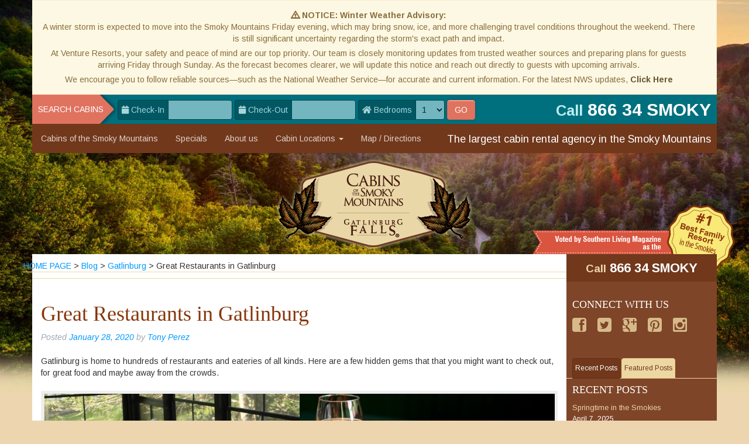

--- FILE ---
content_type: text/html; charset=UTF-8
request_url: https://www.cabinsofthesmokymountains.com/blog/gatlinburg/great-restaurants/
body_size: 18465
content:
<!DOCTYPE html>
<html lang="en-US" class="no-js">
	<head>
		<title>Great Restaurants and Hidden Gems in Gatlinburg</title>
		<meta name="HandheldFriendly" content="True">
		<meta name="MobileOptimized" content="320">
		<meta property="fb:admins" content="119912314748339" />
		<meta charset="utf-8">
		<meta http-equiv="X-UA-Compatible" content="IE=edge">
		<meta name="viewport" content="width=device-width, initial-scale=1.0">
		<meta name="SKYPE_TOOLBAR" content="SKYPE_TOOLBAR_PARSER_COMPATIBLE" />
		<link rel="shortcut icon" href="//www.cabinsofthesmokymountains.com/images/favicon.png">
				<link href="//fonts.googleapis.com/css?family=Arimo:400,700,400italic,700italic|Lobster" rel="stylesheet" type="text/css">
		<link href="//www.cabinsofthesmokymountains.com/css/bootstrap/bootstrap-3.4.1.min.css?1.0.1" rel="stylesheet">
		<link href="//www.cabinsofthesmokymountains.com/css/vri.css?1.0.1" rel="stylesheet">
		<link href="//www.cabinsofthesmokymountains.com/css/cotsm.css?1.0.1" rel="stylesheet">
		<link href="//www.cabinsofthesmokymountains.com/css/jquery/jquery-ui-1.12.1.hot-sneaks.min.css?1.0.1" rel="stylesheet">
		<link href="//www.cabinsofthesmokymountains.com/css/swipebox/swipebox.min.css?1.0.1" rel="stylesheet">
		<link href="//www.cabinsofthesmokymountains.com/css/flexslider/flexslider.css?1.0.1" type="text/css" media="screen" rel="stylesheet" />
		<link href="//www.cabinsofthesmokymountains.com/css/fontawesome-free-5.13.1/css/all.css?1.0.1" rel="stylesheet">
		<link rel="pingback" href="https://www.cabinsofthesmokymountains.com/blog/xmlrpc.php">
		
				
		<meta name='robots' content='index, follow, max-image-preview:large, max-snippet:-1, max-video-preview:-1' />

	<!-- This site is optimized with the Yoast SEO plugin v23.3 - https://yoast.com/wordpress/plugins/seo/ -->
	<meta name="description" content="Gatlinburg is home to hundreds of restaurants and eateries of all kinds. Here are a few hidden gems that that you might want to check out, for great food and often away from the crowds." />
	<link rel="canonical" href="https://www.cabinsofthesmokymountains.com/blog/gatlinburg/great-restaurants/" />
	<meta property="og:locale" content="en_US" />
	<meta property="og:type" content="article" />
	<meta property="og:title" content="Great Restaurants and Hidden Gems in Gatlinburg" />
	<meta property="og:description" content="Gatlinburg is home to hundreds of restaurants and eateries of all kinds. Here are a few hidden gems that that you might want to check out, for great food and often away from the crowds." />
	<meta property="og:url" content="https://www.cabinsofthesmokymountains.com/blog/gatlinburg/great-restaurants/" />
	<meta property="og:site_name" content="Gatlinburg / Pigeon Forge Events - Plan Your Getaway" />
	<meta property="article:publisher" content="https://www.facebook.com/pages/Gatlinburg-Falls-Resort/119912314748339" />
	<meta property="article:published_time" content="2020-01-28T18:34:00+00:00" />
	<meta property="article:modified_time" content="2021-01-29T21:52:03+00:00" />
	<meta property="og:image" content="https://www.cabinsofthesmokymountains.com/blog/wp-content/uploads/2020/01/jan5.jpg" />
	<meta name="author" content="Tony Perez" />
	<meta name="twitter:card" content="summary_large_image" />
	<meta name="twitter:creator" content="@GFallsResort" />
	<meta name="twitter:site" content="@GFallsResort" />
	<meta name="twitter:label1" content="Written by" />
	<meta name="twitter:data1" content="Tony Perez" />
	<meta name="twitter:label2" content="Est. reading time" />
	<meta name="twitter:data2" content="4 minutes" />
	<script type="application/ld+json" class="yoast-schema-graph">{"@context":"https://schema.org","@graph":[{"@type":"Article","@id":"https://www.cabinsofthesmokymountains.com/blog/gatlinburg/great-restaurants/#article","isPartOf":{"@id":"https://www.cabinsofthesmokymountains.com/blog/gatlinburg/great-restaurants/"},"author":{"name":"Tony Perez","@id":"https://www.cabinsofthesmokymountains.com/blog/#/schema/person/b672dfb74da880be1ae86607d5249aff"},"headline":"Great Restaurants in Gatlinburg","datePublished":"2020-01-28T18:34:00+00:00","dateModified":"2021-01-29T21:52:03+00:00","mainEntityOfPage":{"@id":"https://www.cabinsofthesmokymountains.com/blog/gatlinburg/great-restaurants/"},"wordCount":713,"publisher":{"@id":"https://www.cabinsofthesmokymountains.com/blog/#organization"},"image":{"@id":"https://www.cabinsofthesmokymountains.com/blog/gatlinburg/great-restaurants/#primaryimage"},"thumbnailUrl":"https://www.cabinsofthesmokymountains.com/blog/wp-content/uploads/2020/01/jan5.jpg","keywords":["food"],"articleSection":["Gatlinburg"],"inLanguage":"en-US"},{"@type":"WebPage","@id":"https://www.cabinsofthesmokymountains.com/blog/gatlinburg/great-restaurants/","url":"https://www.cabinsofthesmokymountains.com/blog/gatlinburg/great-restaurants/","name":"Great Restaurants and Hidden Gems in Gatlinburg","isPartOf":{"@id":"https://www.cabinsofthesmokymountains.com/blog/#website"},"primaryImageOfPage":{"@id":"https://www.cabinsofthesmokymountains.com/blog/gatlinburg/great-restaurants/#primaryimage"},"image":{"@id":"https://www.cabinsofthesmokymountains.com/blog/gatlinburg/great-restaurants/#primaryimage"},"thumbnailUrl":"https://www.cabinsofthesmokymountains.com/blog/wp-content/uploads/2020/01/jan5.jpg","datePublished":"2020-01-28T18:34:00+00:00","dateModified":"2021-01-29T21:52:03+00:00","description":"Gatlinburg is home to hundreds of restaurants and eateries of all kinds. Here are a few hidden gems that that you might want to check out, for great food and often away from the crowds.","breadcrumb":{"@id":"https://www.cabinsofthesmokymountains.com/blog/gatlinburg/great-restaurants/#breadcrumb"},"inLanguage":"en-US","potentialAction":[{"@type":"ReadAction","target":["https://www.cabinsofthesmokymountains.com/blog/gatlinburg/great-restaurants/"]}]},{"@type":"ImageObject","inLanguage":"en-US","@id":"https://www.cabinsofthesmokymountains.com/blog/gatlinburg/great-restaurants/#primaryimage","url":"https://www.cabinsofthesmokymountains.com/blog/wp-content/uploads/2020/01/jan5.jpg","contentUrl":"https://www.cabinsofthesmokymountains.com/blog/wp-content/uploads/2020/01/jan5.jpg","width":1400,"height":940,"caption":"Images courtesy of various restaurants"},{"@type":"BreadcrumbList","@id":"https://www.cabinsofthesmokymountains.com/blog/gatlinburg/great-restaurants/#breadcrumb","itemListElement":[{"@type":"ListItem","position":1,"name":"Blog","item":"https://www.cabinsofthesmokymountains.com/blog/"},{"@type":"ListItem","position":2,"name":"Gatlinburg","item":"https://www.cabinsofthesmokymountains.com/blog/category/gatlinburg/"},{"@type":"ListItem","position":3,"name":"Great Restaurants in Gatlinburg"}]},{"@type":"WebSite","@id":"https://www.cabinsofthesmokymountains.com/blog/#website","url":"https://www.cabinsofthesmokymountains.com/blog/","name":"Gatlinburg / Pigeon Forge Events - Plan Your Getaway","description":"","publisher":{"@id":"https://www.cabinsofthesmokymountains.com/blog/#organization"},"potentialAction":[{"@type":"SearchAction","target":{"@type":"EntryPoint","urlTemplate":"https://www.cabinsofthesmokymountains.com/blog/?s={search_term_string}"},"query-input":"required name=search_term_string"}],"inLanguage":"en-US"},{"@type":"Organization","@id":"https://www.cabinsofthesmokymountains.com/blog/#organization","name":"Cabins of the Smoky Mountains","url":"https://www.cabinsofthesmokymountains.com/blog/","logo":{"@type":"ImageObject","inLanguage":"en-US","@id":"https://www.cabinsofthesmokymountains.com/blog/#/schema/logo/image/","url":"https://www.cabinsofthesmokymountains.com/blog/wp-content/uploads/2022/01/logo.png","contentUrl":"https://www.cabinsofthesmokymountains.com/blog/wp-content/uploads/2022/01/logo.png","width":341,"height":163,"caption":"Cabins of the Smoky Mountains"},"image":{"@id":"https://www.cabinsofthesmokymountains.com/blog/#/schema/logo/image/"},"sameAs":["https://www.facebook.com/pages/Gatlinburg-Falls-Resort/119912314748339","https://x.com/GFallsResort"]},{"@type":"Person","@id":"https://www.cabinsofthesmokymountains.com/blog/#/schema/person/b672dfb74da880be1ae86607d5249aff","name":"Tony Perez","image":{"@type":"ImageObject","inLanguage":"en-US","@id":"https://www.cabinsofthesmokymountains.com/blog/#/schema/person/image/","url":"https://secure.gravatar.com/avatar/b7c3cee0dcf590893e9633e7eeecf677?s=96&d=mm&r=g","contentUrl":"https://secure.gravatar.com/avatar/b7c3cee0dcf590893e9633e7eeecf677?s=96&d=mm&r=g","caption":"Tony Perez"},"description":"I'm a people person, and I enjoy the atmosphere that working with Cabins Of The Smoky Mountains entails, interacting with different types of people and trying to relate to each one uniquely. From Michigan originally, I've been coming to the Smoky Mountains since I was a child, with family in Wears Valley. Summer fun for me is exploring the Cades Cove area, swimming in the creeks, and hiking Mount LeConte and many other trails. I love the Smoky Mountains.","url":"https://www.cabinsofthesmokymountains.com/blog/author/tonyperez/"}]}</script>
	<!-- / Yoast SEO plugin. -->


<link rel="alternate" type="application/rss+xml" title="Gatlinburg / Pigeon Forge Events - Plan Your Getaway &raquo; Feed" href="https://www.cabinsofthesmokymountains.com/blog/feed/" />
<link rel="alternate" type="application/rss+xml" title="Gatlinburg / Pigeon Forge Events - Plan Your Getaway &raquo; Comments Feed" href="https://www.cabinsofthesmokymountains.com/blog/comments/feed/" />
<script type="text/javascript">
/* <![CDATA[ */
window._wpemojiSettings = {"baseUrl":"https:\/\/s.w.org\/images\/core\/emoji\/14.0.0\/72x72\/","ext":".png","svgUrl":"https:\/\/s.w.org\/images\/core\/emoji\/14.0.0\/svg\/","svgExt":".svg","source":{"concatemoji":"https:\/\/www.cabinsofthesmokymountains.com\/blog\/wp-includes\/js\/wp-emoji-release.min.js"}};
/*! This file is auto-generated */
!function(i,n){var o,s,e;function c(e){try{var t={supportTests:e,timestamp:(new Date).valueOf()};sessionStorage.setItem(o,JSON.stringify(t))}catch(e){}}function p(e,t,n){e.clearRect(0,0,e.canvas.width,e.canvas.height),e.fillText(t,0,0);var t=new Uint32Array(e.getImageData(0,0,e.canvas.width,e.canvas.height).data),r=(e.clearRect(0,0,e.canvas.width,e.canvas.height),e.fillText(n,0,0),new Uint32Array(e.getImageData(0,0,e.canvas.width,e.canvas.height).data));return t.every(function(e,t){return e===r[t]})}function u(e,t,n){switch(t){case"flag":return n(e,"\ud83c\udff3\ufe0f\u200d\u26a7\ufe0f","\ud83c\udff3\ufe0f\u200b\u26a7\ufe0f")?!1:!n(e,"\ud83c\uddfa\ud83c\uddf3","\ud83c\uddfa\u200b\ud83c\uddf3")&&!n(e,"\ud83c\udff4\udb40\udc67\udb40\udc62\udb40\udc65\udb40\udc6e\udb40\udc67\udb40\udc7f","\ud83c\udff4\u200b\udb40\udc67\u200b\udb40\udc62\u200b\udb40\udc65\u200b\udb40\udc6e\u200b\udb40\udc67\u200b\udb40\udc7f");case"emoji":return!n(e,"\ud83e\udef1\ud83c\udffb\u200d\ud83e\udef2\ud83c\udfff","\ud83e\udef1\ud83c\udffb\u200b\ud83e\udef2\ud83c\udfff")}return!1}function f(e,t,n){var r="undefined"!=typeof WorkerGlobalScope&&self instanceof WorkerGlobalScope?new OffscreenCanvas(300,150):i.createElement("canvas"),a=r.getContext("2d",{willReadFrequently:!0}),o=(a.textBaseline="top",a.font="600 32px Arial",{});return e.forEach(function(e){o[e]=t(a,e,n)}),o}function t(e){var t=i.createElement("script");t.src=e,t.defer=!0,i.head.appendChild(t)}"undefined"!=typeof Promise&&(o="wpEmojiSettingsSupports",s=["flag","emoji"],n.supports={everything:!0,everythingExceptFlag:!0},e=new Promise(function(e){i.addEventListener("DOMContentLoaded",e,{once:!0})}),new Promise(function(t){var n=function(){try{var e=JSON.parse(sessionStorage.getItem(o));if("object"==typeof e&&"number"==typeof e.timestamp&&(new Date).valueOf()<e.timestamp+604800&&"object"==typeof e.supportTests)return e.supportTests}catch(e){}return null}();if(!n){if("undefined"!=typeof Worker&&"undefined"!=typeof OffscreenCanvas&&"undefined"!=typeof URL&&URL.createObjectURL&&"undefined"!=typeof Blob)try{var e="postMessage("+f.toString()+"("+[JSON.stringify(s),u.toString(),p.toString()].join(",")+"));",r=new Blob([e],{type:"text/javascript"}),a=new Worker(URL.createObjectURL(r),{name:"wpTestEmojiSupports"});return void(a.onmessage=function(e){c(n=e.data),a.terminate(),t(n)})}catch(e){}c(n=f(s,u,p))}t(n)}).then(function(e){for(var t in e)n.supports[t]=e[t],n.supports.everything=n.supports.everything&&n.supports[t],"flag"!==t&&(n.supports.everythingExceptFlag=n.supports.everythingExceptFlag&&n.supports[t]);n.supports.everythingExceptFlag=n.supports.everythingExceptFlag&&!n.supports.flag,n.DOMReady=!1,n.readyCallback=function(){n.DOMReady=!0}}).then(function(){return e}).then(function(){var e;n.supports.everything||(n.readyCallback(),(e=n.source||{}).concatemoji?t(e.concatemoji):e.wpemoji&&e.twemoji&&(t(e.twemoji),t(e.wpemoji)))}))}((window,document),window._wpemojiSettings);
/* ]]> */
</script>
<style id='wp-emoji-styles-inline-css' type='text/css'>

	img.wp-smiley, img.emoji {
		display: inline !important;
		border: none !important;
		box-shadow: none !important;
		height: 1em !important;
		width: 1em !important;
		margin: 0 0.07em !important;
		vertical-align: -0.1em !important;
		background: none !important;
		padding: 0 !important;
	}
</style>
<link rel='stylesheet' id='wp-block-library-css' href='https://www.cabinsofthesmokymountains.com/blog/wp-includes/css/dist/block-library/style.min.css' type='text/css' media='all' />
<style id='classic-theme-styles-inline-css' type='text/css'>
/*! This file is auto-generated */
.wp-block-button__link{color:#fff;background-color:#32373c;border-radius:9999px;box-shadow:none;text-decoration:none;padding:calc(.667em + 2px) calc(1.333em + 2px);font-size:1.125em}.wp-block-file__button{background:#32373c;color:#fff;text-decoration:none}
</style>
<style id='global-styles-inline-css' type='text/css'>
body{--wp--preset--color--black: #000000;--wp--preset--color--cyan-bluish-gray: #abb8c3;--wp--preset--color--white: #ffffff;--wp--preset--color--pale-pink: #f78da7;--wp--preset--color--vivid-red: #cf2e2e;--wp--preset--color--luminous-vivid-orange: #ff6900;--wp--preset--color--luminous-vivid-amber: #fcb900;--wp--preset--color--light-green-cyan: #7bdcb5;--wp--preset--color--vivid-green-cyan: #00d084;--wp--preset--color--pale-cyan-blue: #8ed1fc;--wp--preset--color--vivid-cyan-blue: #0693e3;--wp--preset--color--vivid-purple: #9b51e0;--wp--preset--gradient--vivid-cyan-blue-to-vivid-purple: linear-gradient(135deg,rgba(6,147,227,1) 0%,rgb(155,81,224) 100%);--wp--preset--gradient--light-green-cyan-to-vivid-green-cyan: linear-gradient(135deg,rgb(122,220,180) 0%,rgb(0,208,130) 100%);--wp--preset--gradient--luminous-vivid-amber-to-luminous-vivid-orange: linear-gradient(135deg,rgba(252,185,0,1) 0%,rgba(255,105,0,1) 100%);--wp--preset--gradient--luminous-vivid-orange-to-vivid-red: linear-gradient(135deg,rgba(255,105,0,1) 0%,rgb(207,46,46) 100%);--wp--preset--gradient--very-light-gray-to-cyan-bluish-gray: linear-gradient(135deg,rgb(238,238,238) 0%,rgb(169,184,195) 100%);--wp--preset--gradient--cool-to-warm-spectrum: linear-gradient(135deg,rgb(74,234,220) 0%,rgb(151,120,209) 20%,rgb(207,42,186) 40%,rgb(238,44,130) 60%,rgb(251,105,98) 80%,rgb(254,248,76) 100%);--wp--preset--gradient--blush-light-purple: linear-gradient(135deg,rgb(255,206,236) 0%,rgb(152,150,240) 100%);--wp--preset--gradient--blush-bordeaux: linear-gradient(135deg,rgb(254,205,165) 0%,rgb(254,45,45) 50%,rgb(107,0,62) 100%);--wp--preset--gradient--luminous-dusk: linear-gradient(135deg,rgb(255,203,112) 0%,rgb(199,81,192) 50%,rgb(65,88,208) 100%);--wp--preset--gradient--pale-ocean: linear-gradient(135deg,rgb(255,245,203) 0%,rgb(182,227,212) 50%,rgb(51,167,181) 100%);--wp--preset--gradient--electric-grass: linear-gradient(135deg,rgb(202,248,128) 0%,rgb(113,206,126) 100%);--wp--preset--gradient--midnight: linear-gradient(135deg,rgb(2,3,129) 0%,rgb(40,116,252) 100%);--wp--preset--font-size--small: 13px;--wp--preset--font-size--medium: 20px;--wp--preset--font-size--large: 36px;--wp--preset--font-size--x-large: 42px;--wp--preset--spacing--20: 0.44rem;--wp--preset--spacing--30: 0.67rem;--wp--preset--spacing--40: 1rem;--wp--preset--spacing--50: 1.5rem;--wp--preset--spacing--60: 2.25rem;--wp--preset--spacing--70: 3.38rem;--wp--preset--spacing--80: 5.06rem;--wp--preset--shadow--natural: 6px 6px 9px rgba(0, 0, 0, 0.2);--wp--preset--shadow--deep: 12px 12px 50px rgba(0, 0, 0, 0.4);--wp--preset--shadow--sharp: 6px 6px 0px rgba(0, 0, 0, 0.2);--wp--preset--shadow--outlined: 6px 6px 0px -3px rgba(255, 255, 255, 1), 6px 6px rgba(0, 0, 0, 1);--wp--preset--shadow--crisp: 6px 6px 0px rgba(0, 0, 0, 1);}:where(.is-layout-flex){gap: 0.5em;}:where(.is-layout-grid){gap: 0.5em;}body .is-layout-flow > .alignleft{float: left;margin-inline-start: 0;margin-inline-end: 2em;}body .is-layout-flow > .alignright{float: right;margin-inline-start: 2em;margin-inline-end: 0;}body .is-layout-flow > .aligncenter{margin-left: auto !important;margin-right: auto !important;}body .is-layout-constrained > .alignleft{float: left;margin-inline-start: 0;margin-inline-end: 2em;}body .is-layout-constrained > .alignright{float: right;margin-inline-start: 2em;margin-inline-end: 0;}body .is-layout-constrained > .aligncenter{margin-left: auto !important;margin-right: auto !important;}body .is-layout-constrained > :where(:not(.alignleft):not(.alignright):not(.alignfull)){max-width: var(--wp--style--global--content-size);margin-left: auto !important;margin-right: auto !important;}body .is-layout-constrained > .alignwide{max-width: var(--wp--style--global--wide-size);}body .is-layout-flex{display: flex;}body .is-layout-flex{flex-wrap: wrap;align-items: center;}body .is-layout-flex > *{margin: 0;}body .is-layout-grid{display: grid;}body .is-layout-grid > *{margin: 0;}:where(.wp-block-columns.is-layout-flex){gap: 2em;}:where(.wp-block-columns.is-layout-grid){gap: 2em;}:where(.wp-block-post-template.is-layout-flex){gap: 1.25em;}:where(.wp-block-post-template.is-layout-grid){gap: 1.25em;}.has-black-color{color: var(--wp--preset--color--black) !important;}.has-cyan-bluish-gray-color{color: var(--wp--preset--color--cyan-bluish-gray) !important;}.has-white-color{color: var(--wp--preset--color--white) !important;}.has-pale-pink-color{color: var(--wp--preset--color--pale-pink) !important;}.has-vivid-red-color{color: var(--wp--preset--color--vivid-red) !important;}.has-luminous-vivid-orange-color{color: var(--wp--preset--color--luminous-vivid-orange) !important;}.has-luminous-vivid-amber-color{color: var(--wp--preset--color--luminous-vivid-amber) !important;}.has-light-green-cyan-color{color: var(--wp--preset--color--light-green-cyan) !important;}.has-vivid-green-cyan-color{color: var(--wp--preset--color--vivid-green-cyan) !important;}.has-pale-cyan-blue-color{color: var(--wp--preset--color--pale-cyan-blue) !important;}.has-vivid-cyan-blue-color{color: var(--wp--preset--color--vivid-cyan-blue) !important;}.has-vivid-purple-color{color: var(--wp--preset--color--vivid-purple) !important;}.has-black-background-color{background-color: var(--wp--preset--color--black) !important;}.has-cyan-bluish-gray-background-color{background-color: var(--wp--preset--color--cyan-bluish-gray) !important;}.has-white-background-color{background-color: var(--wp--preset--color--white) !important;}.has-pale-pink-background-color{background-color: var(--wp--preset--color--pale-pink) !important;}.has-vivid-red-background-color{background-color: var(--wp--preset--color--vivid-red) !important;}.has-luminous-vivid-orange-background-color{background-color: var(--wp--preset--color--luminous-vivid-orange) !important;}.has-luminous-vivid-amber-background-color{background-color: var(--wp--preset--color--luminous-vivid-amber) !important;}.has-light-green-cyan-background-color{background-color: var(--wp--preset--color--light-green-cyan) !important;}.has-vivid-green-cyan-background-color{background-color: var(--wp--preset--color--vivid-green-cyan) !important;}.has-pale-cyan-blue-background-color{background-color: var(--wp--preset--color--pale-cyan-blue) !important;}.has-vivid-cyan-blue-background-color{background-color: var(--wp--preset--color--vivid-cyan-blue) !important;}.has-vivid-purple-background-color{background-color: var(--wp--preset--color--vivid-purple) !important;}.has-black-border-color{border-color: var(--wp--preset--color--black) !important;}.has-cyan-bluish-gray-border-color{border-color: var(--wp--preset--color--cyan-bluish-gray) !important;}.has-white-border-color{border-color: var(--wp--preset--color--white) !important;}.has-pale-pink-border-color{border-color: var(--wp--preset--color--pale-pink) !important;}.has-vivid-red-border-color{border-color: var(--wp--preset--color--vivid-red) !important;}.has-luminous-vivid-orange-border-color{border-color: var(--wp--preset--color--luminous-vivid-orange) !important;}.has-luminous-vivid-amber-border-color{border-color: var(--wp--preset--color--luminous-vivid-amber) !important;}.has-light-green-cyan-border-color{border-color: var(--wp--preset--color--light-green-cyan) !important;}.has-vivid-green-cyan-border-color{border-color: var(--wp--preset--color--vivid-green-cyan) !important;}.has-pale-cyan-blue-border-color{border-color: var(--wp--preset--color--pale-cyan-blue) !important;}.has-vivid-cyan-blue-border-color{border-color: var(--wp--preset--color--vivid-cyan-blue) !important;}.has-vivid-purple-border-color{border-color: var(--wp--preset--color--vivid-purple) !important;}.has-vivid-cyan-blue-to-vivid-purple-gradient-background{background: var(--wp--preset--gradient--vivid-cyan-blue-to-vivid-purple) !important;}.has-light-green-cyan-to-vivid-green-cyan-gradient-background{background: var(--wp--preset--gradient--light-green-cyan-to-vivid-green-cyan) !important;}.has-luminous-vivid-amber-to-luminous-vivid-orange-gradient-background{background: var(--wp--preset--gradient--luminous-vivid-amber-to-luminous-vivid-orange) !important;}.has-luminous-vivid-orange-to-vivid-red-gradient-background{background: var(--wp--preset--gradient--luminous-vivid-orange-to-vivid-red) !important;}.has-very-light-gray-to-cyan-bluish-gray-gradient-background{background: var(--wp--preset--gradient--very-light-gray-to-cyan-bluish-gray) !important;}.has-cool-to-warm-spectrum-gradient-background{background: var(--wp--preset--gradient--cool-to-warm-spectrum) !important;}.has-blush-light-purple-gradient-background{background: var(--wp--preset--gradient--blush-light-purple) !important;}.has-blush-bordeaux-gradient-background{background: var(--wp--preset--gradient--blush-bordeaux) !important;}.has-luminous-dusk-gradient-background{background: var(--wp--preset--gradient--luminous-dusk) !important;}.has-pale-ocean-gradient-background{background: var(--wp--preset--gradient--pale-ocean) !important;}.has-electric-grass-gradient-background{background: var(--wp--preset--gradient--electric-grass) !important;}.has-midnight-gradient-background{background: var(--wp--preset--gradient--midnight) !important;}.has-small-font-size{font-size: var(--wp--preset--font-size--small) !important;}.has-medium-font-size{font-size: var(--wp--preset--font-size--medium) !important;}.has-large-font-size{font-size: var(--wp--preset--font-size--large) !important;}.has-x-large-font-size{font-size: var(--wp--preset--font-size--x-large) !important;}
.wp-block-navigation a:where(:not(.wp-element-button)){color: inherit;}
:where(.wp-block-post-template.is-layout-flex){gap: 1.25em;}:where(.wp-block-post-template.is-layout-grid){gap: 1.25em;}
:where(.wp-block-columns.is-layout-flex){gap: 2em;}:where(.wp-block-columns.is-layout-grid){gap: 2em;}
.wp-block-pullquote{font-size: 1.5em;line-height: 1.6;}
</style>
<link rel='stylesheet' id='bones-stylesheet-css' href='https://www.cabinsofthesmokymountains.com/blog/wp-content/themes/smoky-cabins-theme/library/css/style.css' type='text/css' media='all' />
<!--[if lt IE 9]>
<link rel='stylesheet' id='bones-ie-only-css' href='https://www.cabinsofthesmokymountains.com/blog/wp-content/themes/smoky-cabins-theme/library/css/ie.css' type='text/css' media='all' />
<![endif]-->
<script type="text/javascript" src="https://www.cabinsofthesmokymountains.com/blog/wp-includes/js/jquery/jquery.min.js" id="jquery-core-js"></script>
<script type="text/javascript" src="https://www.cabinsofthesmokymountains.com/blog/wp-includes/js/jquery/jquery-migrate.min.js" id="jquery-migrate-js"></script>
<link rel="https://api.w.org/" href="https://www.cabinsofthesmokymountains.com/blog/wp-json/" /><link rel="alternate" type="application/json" href="https://www.cabinsofthesmokymountains.com/blog/wp-json/wp/v2/posts/7017" /><link rel='shortlink' href='https://www.cabinsofthesmokymountains.com/blog/?p=7017' />
<link rel="alternate" type="application/json+oembed" href="https://www.cabinsofthesmokymountains.com/blog/wp-json/oembed/1.0/embed?url=https%3A%2F%2Fwww.cabinsofthesmokymountains.com%2Fblog%2Fgatlinburg%2Fgreat-restaurants%2F" />
<link rel="alternate" type="text/xml+oembed" href="https://www.cabinsofthesmokymountains.com/blog/wp-json/oembed/1.0/embed?url=https%3A%2F%2Fwww.cabinsofthesmokymountains.com%2Fblog%2Fgatlinburg%2Fgreat-restaurants%2F&#038;format=xml" />
<style type="text/css" id="custom-background-css">
body.custom-background { background-color: #ecd5af; }
</style>
	<script type="application/ld+json">{"@context":"http://schema.org","@type":"BreadcrumbList","itemListElement":[{"@type":"ListItem","position":1,"item":{"@id":"https://www.cabinsofthesmokymountains.com/","name":"HOME PAGE"}},{"@type":"ListItem","position":2,"item":{"@id":"https://www.cabinsofthesmokymountains.com/blog","name":"Gatlinburg / Pigeon Forge Events - Plan Your Getaway"}},{"@type":"ListItem","position":3,"item":{"@id":"https://www.cabinsofthesmokymountains.com/blog/category/gatlinburg/","name":"Gatlinburg"}},{"@type":"ListItem","position":4,"item":{"@id":"https://www.cabinsofthesmokymountains.com/blog/gatlinburg/great-restaurants/","name":"Great Restaurants in Gatlinburg"}}]}</script>        
                
	</head>
	<body class="post-template-default single single-post postid-7017 single-format-standard custom-background" >
		<header role="banner" class="container-fluid container-fluid-main">
			<div class="row">
				<div class="alert alert-warning alert-dismissible text-center" style="margin-bottom:0; border-radius:0;">
	<strong><span class="glyphicon glyphicon-warning-sign"></span> NOTICE: Winter Weather Advisory:</strong>
	<p>A winter storm is expected to move into the Smoky Mountains Friday evening, which may bring snow, ice, and more challenging travel conditions throughout the weekend. There is still significant uncertainty regarding the storm's exact path and impact.</p>
	<p>At Venture Resorts, your safety and peace of mind are our top priority. Our team is closely monitoring updates from trusted weather sources and preparing plans for guests arriving Friday through Sunday. As the forecast becomes clearer, we will update this notice and reach out directly to guests with upcoming arrivals.</p> 
	<p>We encourage you to follow reliable sources—such as the National Weather Service—for accurate and current information. For the latest NWS updates, <a href="https://forecast.weather.gov/showsigwx.php?warnzone=TNZ074&warncounty=TNC155&firewxzone=TNZ074&local_place1=Gatlinburg%20TN&product1=Hazardous+Weather+Outlook&lat=35.7234&lon=-83.4937" class="alert-link" target="_blank">Click Here</a></p>
</div>
<div class="navbar navbar-inverse navbar-smalldevices visible-xs">
	<div class="navbar-toprow clearfix">
		<div class="col-xs-4 u_p0-right u_p0-left u_ep-static">
			<ul class="nav navbar-nav">
				<li class="dropdown">
					<a href="#" class="dropdown-toggle text-center" data-toggle="dropdown" role="button" aria-haspopup="true" aria-expanded="false"><span class="glyphicon glyphicon-th-list" aria-hidden="true"></span> Cabin list</a>
					<ul class="dropdown-menu">
						<li><a href="//www.cabinsofthesmokymountains.com/gatlinburg-pigeon-forge-cabin-rentals/1-bedroom/">1 Bedroom Cabins</a></li> 
						<li><a href="//www.cabinsofthesmokymountains.com/gatlinburg-pigeon-forge-cabin-rentals/2-bedroom/">2 Bedroom Cabins</a></li>
						<li><a href="//www.cabinsofthesmokymountains.com/gatlinburg-pigeon-forge-cabin-rentals/3-bedroom/">3 Bedroom Cabins</a></li>
						<li><a href="//www.cabinsofthesmokymountains.com/gatlinburg-pigeon-forge-cabin-rentals/4-bedroom/">4 Bedroom Cabins</a></li>
						<li><a href="//www.cabinsofthesmokymountains.com/gatlinburg-pigeon-forge-cabin-rentals/5-7-bedroom/">5-7 Bedroom Cabins</a></li>
						<li><a href="//www.cabinsofthesmokymountains.com/gatlinburg-pigeon-forge-cabin-rentals/8-25-bedroom/">8-25 Bedroom Cabins</a></li>
						<li><a href="//www.cabinsofthesmokymountains.com/budget-gatlinburg-cabins.php">Budget Cabins</a></li>
    						<li><a href="//www.cabinsofthesmokymountains.com/secluded-gatlinburg-cabins.php">Secluded Cabins</a></li>
    						<li><a href="//www.cabinsofthesmokymountains.com/gatlinburg-cabins-with-views.php">Cabins With Views</a></li>
					</ul>
				</li>
			</ul>
		</div>
		<div class="col-xs-4 u_p0-right u_p0-left u_ep-static">
			<ul class="nav navbar-nav">
				<li class="dropdown">
					<a href="#" class="dropdown-toggle text-center" data-toggle="dropdown" role="button" aria-haspopup="true" aria-expanded="false"><span class="glyphicon glyphicon-search" aria-hidden="true"></span> Cabin finder</a>
					<div class="dropdown-menu">
						<div class="u_p15-left u_p15-right">
							<form class="form-inline cabin-search-form row u_m15-top-xs" action="//www.cabinsofthesmokymountains.com/cabin_quickfind.php" method="POST" role="search">
	<div class="form-group">
		<div class="input-group">
			<span class="input-group-addon"><i class="fa fa-calendar"></i> Check-In</span>
			<input type="text" name="checkinDateCQF" class="form-control datepicker checkinCQF" data-dateformat="mm/dd/yy" autocomplete="off" readonly="readonly">
		</div>
	</div>
	<div class="form-group">
		<div class="input-group">
			<span class="input-group-addon"><i class="fa fa-calendar"></i> Check-Out</span>
			<input type="text" name="checkoutDateCQF" class="form-control datepicker checkoutCQF" data-dateformat="mm/dd/yy" autocomplete="off" readonly="readonly">
		</div>
	</div>
	<div class="form-group">
		<div class="input-group">
			<span class="input-group-addon"><i class="fa fa-home"></i> Bedrooms</span>
			<select class="form-control input-md roomsCQF" name="roomsCQF">
				<!--<option value="-1" selected="selected">Any #</option>-->
								<option value="1">1</option>
								<option value="2">2</option>
								<option value="3">3</option>
								<option value="4">4</option>
								<option value="5">5</option>
								<option value="6">6</option>
								<option value="7">7</option>
								<option value="8">8</option>
								<option value="9">9</option>
								<option value="10">10</option>
								<option value="11">11</option>
								<option value="12">12</option>
								<option value="13">13</option>
								<option value="14">14</option>
								<option value="15">15</option>
								<option value="16">16</option>
								<option value="17">17</option>
								<option value="18">18</option>
								<option value="19">19</option>
								<option value="20">20</option>
								<option value="21">21</option>
								<option value="22">22</option>
								<option value="23">23</option>
								<option value="24">24</option>
								<option value="25">25</option>
								<option value="26">26</option>
								<option value="27">27</option>
								<option value="28">28</option>
								<option value="29">29</option>
								<option value="30">30</option>
							</select>
		</div>
	</div>
	<div class="cabin-search-form-go u_ed-inline-block"><input type="submit" class="btn btn-pink" value="GO"></div>
	<input type="hidden" name="fromPMS" id="fromPMS" value=""/>
	<input type="hidden" name="token" id="token" value=""/>
</form>
						</div>
					</div>
				</li>
			</ul>
		</div>
		<div class="col-xs-3 u_p0-right u_p0-left u_ep-static">
			<ul class="nav navbar-nav">
				<li><a class="phoneTrack" href="tel:+18663476659" class="text-center"><span class="glyphicon glyphicon-earphone" aria-hidden="true"></span> Call</a></li>
			</ul>
		</div>
	
     <div class="col-xs-1 u_p0-right u_p0-left">
      <button type="button" class="navbar-toggle collapsed" data-toggle="collapse" data-target="#cotsm-mobile-navbar-collapse" aria-expanded="false">
       <span class="sr-only">Toggle navigation</span>
       <span class="icon-bar"></span>
       <span class="icon-bar"></span>
       <span class="icon-bar"></span>
      </button>
     </div>
    
    </div><!--//mobile toprow-->
    
    <div class="collapse navbar-collapse" id="cotsm-mobile-navbar-collapse"> 
        <ul class="nav navbar-nav">
            <li><a href="//www.cabinsofthesmokymountains.com/"><span class="glyphicon glyphicon-home" aria-hidden="true"></span></a></li>
            <li><a href="specials.php" class="specials-smalldevices-hp">Specials</a></li>
            <li><a href="//www.cabinsofthesmokymountains.com/about-us.php">About us</a></li>      
            <li><a href="//www.cabinsofthesmokymountains.com/map-directions.php">Map</a></li>
            
            <li class="dropdown">
                <a href="//www.cabinsofthesmokymountains.com/smoky-mountain-cabins.php"  class="dropdown-toggle" data-toggle="dropdown">Cabin Locations</a>
                <ul class="dropdown-menu"> 
                <li><a href="//www.cabinsofthesmokymountains.com/gatlinburg-tn-cabin-rental.php">Gatlinburg</a></li> 
                <li><a href="//www.cabinsofthesmokymountains.com/pigeon-forge-cabin-rentals.php">Pigeon Forge</a></li> 
                <li><a href="//www.cabinsofthesmokymountains.com/wears-valley-cabins.php">Wears Valley</a></li>
                <li><a href="//www.cabinsofthesmokymountains.com/sevierville-tn-cabins.php">Sevierville</a></li>
                </ul> 
            </li>
            <li><a href="//www.cabinsofthesmokymountains.com/pet-friendly.html">Pet friendly <img src="//www.cabinsofthesmokymountains.com/images/pet-icon.png" align=""></a></li>
	    <li><a href="//www.cabinsofthesmokymountains.com/gatlinburg-romantic-cabins.php">Romantic Cabins <span class="glyphicon glyphicon-heart" style="margin-right:2px; color:#feb7aa;"></span></a></li>
	    <li><a href="//www.cabinsofthesmokymountains.com/gatlinburg-honeymoon-cabins.php">Honeymoon Cabins <span class="glyphicon glyphicon-heart" style="margin-right:2px; color:#feb7aa;"></span></a></li>
            <li><a href="//www.cabinsofthesmokymountains.com/packages-romance.php">Romance Packages <span class="glyphicon glyphicon-heart" style="margin-right:2px; color:#feb7aa;"></span></a></li>
            <li><a href="//www.cabinsofthesmokymountains.com/gatlinburg-weddings.php">Gatlinburg Weddings</a></li>
            <li><a href="//www.cabinsofthesmokymountains.com/blog/smoky-mountains/coupons-gatlinburg-pigeon-forge/">Gatlinburg Free Tickets <span class="glyphicon glyphicon-usd" style="margin-right:2px; color:#ffee85;"></span></a></li>
            <li><a href="//www.cabinsofthesmokymountains.com/packages.php">Vacation Packages</a></li>
            <li><a href="//www.cabinsofthesmokymountains.com/gatlinburg-meeting-space.php">Meeting / Conference Facility</a></li>
            <li><a href="//www.cabinsofthesmokymountains.com/things-to-do/">Things To Do</a></li>
            <li><a href="//www.cabinsofthesmokymountains.com/reservation/">Virtual Check-in / Login</a></li>
            <li><a href="//www.cabinsofthesmokymountains.com/blog/">Blog</a></li>
        </ul>
    </div>
    
    

</div><!--//mobile navbar-inverse-->
<div class="navbar navbar-inverse hidden-xs">     
	<div class="container-fluid"> 
		<div class="navbar-toprow clearfix">
			<div class="navbar-left" id="navbar-searchtag">
				Search cabins
			</div>
			<form class="form-inline cabin-search-form row u_m15-top-xs" action="//www.cabinsofthesmokymountains.com/cabin_quickfind.php" method="POST" role="search">
	<div class="form-group">
		<div class="input-group">
			<span class="input-group-addon"><i class="fa fa-calendar"></i> Check-In</span>
			<input type="text" name="checkinDateCQF" class="form-control datepicker checkinCQF" data-dateformat="mm/dd/yy" autocomplete="off" readonly="readonly">
		</div>
	</div>
	<div class="form-group">
		<div class="input-group">
			<span class="input-group-addon"><i class="fa fa-calendar"></i> Check-Out</span>
			<input type="text" name="checkoutDateCQF" class="form-control datepicker checkoutCQF" data-dateformat="mm/dd/yy" autocomplete="off" readonly="readonly">
		</div>
	</div>
	<div class="form-group">
		<div class="input-group">
			<span class="input-group-addon"><i class="fa fa-home"></i> Bedrooms</span>
			<select class="form-control input-md roomsCQF" name="roomsCQF">
				<!--<option value="-1" selected="selected">Any #</option>-->
								<option value="1">1</option>
								<option value="2">2</option>
								<option value="3">3</option>
								<option value="4">4</option>
								<option value="5">5</option>
								<option value="6">6</option>
								<option value="7">7</option>
								<option value="8">8</option>
								<option value="9">9</option>
								<option value="10">10</option>
								<option value="11">11</option>
								<option value="12">12</option>
								<option value="13">13</option>
								<option value="14">14</option>
								<option value="15">15</option>
								<option value="16">16</option>
								<option value="17">17</option>
								<option value="18">18</option>
								<option value="19">19</option>
								<option value="20">20</option>
								<option value="21">21</option>
								<option value="22">22</option>
								<option value="23">23</option>
								<option value="24">24</option>
								<option value="25">25</option>
								<option value="26">26</option>
								<option value="27">27</option>
								<option value="28">28</option>
								<option value="29">29</option>
								<option value="30">30</option>
							</select>
		</div>
	</div>
	<div class="cabin-search-form-go u_ed-inline-block"><input type="submit" class="btn btn-pink" value="GO"></div>
	<input type="hidden" name="fromPMS" id="fromPMS" value=""/>
	<input type="hidden" name="token" id="token" value=""/>
</form>
			<div class="navbar-right" id="navbar-phone">
				<span class="small">Call</span> <span class="callsmoky" id="widephone">866 34 SMOKY</span>
			</div>
		</div><!-- /.navbar-toprow -->
		<div class="navbar-bottomrow">
			<nav role="navigation"> 
				<ul class="nav navbar-nav">
					<li><a href="//www.cabinsofthesmokymountains.com/"><span class="glyphicon glyphicon-home visible-sm"></span><span class="hidden-sm">Cabins of the Smoky Mountains</span></a></li>
					<li><a href="//www.cabinsofthesmokymountains.com/specials.php">Specials</a></li>
					<li><a href="//www.cabinsofthesmokymountains.com/about-us.php">About us</a></li>
					<li class="dropdown">
						<a href="//www.cabinsofthesmokymountains.com/smoky-mountain-cabins.php" class="dropdown-toggle" data-toggle="dropdown">Cabin Locations <span class="caret"></span> </a> 
						<ul class="dropdown-menu"> 
							<li><a href="//www.cabinsofthesmokymountains.com/gatlinburg-tn-cabin-rental.php">Gatlinburg</a></li> 
							<li><a href="//www.cabinsofthesmokymountains.com/pigeon-forge-cabin-rentals.php">Pigeon Forge</a></li> 
							<li><a href="//www.cabinsofthesmokymountains.com/wears-valley-cabins.php">Wears Valley</a></li>
							<li><a href="//www.cabinsofthesmokymountains.com/sevierville-tn-cabins.php">Sevierville</a></li>
						</ul> 
					</li>
					<li><a href="//www.cabinsofthesmokymountains.com/map-directions.php">Map / Directions</a></li>
				</ul>
			</nav> 
			<div class="navbar-right" id="navbar-tagline">
				The largest cabin rental agency in the Smoky Mountains
			</div>
		</div><!-- /.navbar-bottomrow -->
	</div><!--/.container-fluid-->
</div><!--/.navbar-inverse-->
<a href="//www.cabinsofthesmokymountains.com/" id="logo" role="branding"><img src="//www.cabinsofthesmokymountains.com/images/logo.png"  alt="Gatlinburg Luxury Cabin Rentals in the Smoky Mountains."></a>
<!--<img src="//www.cabinsofthesmokymountains.com/images/vri-badge.png" alt="A VRI web site badge" id="vri-badge">-->
<img src="//www.cabinsofthesmokymountains.com/images/seal.png" alt="#1 Best Family Resort in the Smokies" id="no1-seal">
  
			</div>
		</header>
    	<div class="container-fluid container-fluid-main" role="main" id="main">    
     		<div class="row">
				<div class="main-container" id="main-content">
					<div class="breadcrumbs-wp clearfix" typeof="BreadcrumbList" vocab="https://schema.org/">	
						<div class="breadcrumbs">
							<!-- Breadcrumb NavXT 7.3.1 -->
<span property="itemListElement" typeof="ListItem"><a property="item" typeof="WebPage" title="Go to HOME PAGE." href="https://www.cabinsofthesmokymountains.com/" class="home" ><span property="name">HOME PAGE</span></a><meta property="position" content="1"></span> &gt; <span property="itemListElement" typeof="ListItem"><a property="item" typeof="WebPage" title="Go to Blog." href="https://www.cabinsofthesmokymountains.com/blog" class="home" ><span property="name">Blog</span></a><meta property="position" content="2"></span> &gt; <span property="itemListElement" typeof="ListItem"><a property="item" typeof="WebPage" title="Go to the Gatlinburg category archives." href="https://www.cabinsofthesmokymountains.com/blog/category/gatlinburg/" class="taxonomy category" ><span property="name">Gatlinburg</span></a><meta property="position" content="3"></span> &gt; <span property="itemListElement" typeof="ListItem"><span property="name" class="post post-post current-item">Great Restaurants in Gatlinburg</span><meta property="url" content="https://www.cabinsofthesmokymountains.com/blog/gatlinburg/great-restaurants/"><meta property="position" content="4"></span>						</div>
                    </div>
					<div class="main-inner-wrap"  role="main">
												

              <article id="post-7017" class="cf post-7017 post type-post status-publish format-standard hentry category-gatlinburg tag-food" role="article" itemscope itemprop="blogPost" itemtype="//schema.org/BlogPosting">

                <header class="article-header entry-header">

                  <h1 class="entry-title single-title" itemprop="headline" rel="bookmark">Great Restaurants in Gatlinburg</h1>

                  <p class="byline entry-meta vcard">
										Posted <time class="updated entry-time" datetime="2020-01-28" itemprop="datePublished"><a href="https://www.cabinsofthesmokymountains.com/blog/2020/01/28/">January 28, 2020</a></time> <span class="by">by</span> <span class="entry-author author" itemprop="author" itemscope itemptype="//schema.org/Person"><a href="https://www.cabinsofthesmokymountains.com/blog/author/tonyperez/">Tony Perez</a></span>									</p>

                </header>                 

                <section class="entry-content cf" itemprop="articleBody">
                  <p>Gatlinburg is home to hundreds of restaurants and eateries of all kinds. Here are a few hidden gems that that you might want to check out, for great food and maybe away from the crowds.</p>
<div id="attachment_7031" style="width: 1410px" class="wp-caption alignnone"><img fetchpriority="high" decoding="async" aria-describedby="caption-attachment-7031" class="wp-image-7031 size-full" src="https://www.cabinsofthesmokymountains.com/blog/wp-content/uploads/2020/01/jan5.jpg" alt="" width="1400" height="940" srcset="https://www.cabinsofthesmokymountains.com/blog/wp-content/uploads/2020/01/jan5.jpg 1400w, https://www.cabinsofthesmokymountains.com/blog/wp-content/uploads/2020/01/jan5-300x201.jpg 300w, https://www.cabinsofthesmokymountains.com/blog/wp-content/uploads/2020/01/jan5-768x516.jpg 768w, https://www.cabinsofthesmokymountains.com/blog/wp-content/uploads/2020/01/jan5-1024x688.jpg 1024w" sizes="(max-width: 1400px) 100vw, 1400px" /><p id="caption-attachment-7031" class="wp-caption-text">Images courtesy of various restaurants</p></div>
<p><span id="more-7017"></span>As with most ethnic food, it has to taste authentic to those who have to have it. Italian food is no exception, even though it&#8217;s become an American staple &#8211; and for sure the area has lots of great pizza places. Of the highly acclaimed places to try, see our guide to <a href="https://www.cabinsofthesmokymountains.com/things-to-do/best-italian-restaurant/">Best Italian Restaurant &amp; Pizzeria</a> in Gatlinburg. Hidden away in the fascinating Elks Plaza shopping area, this gem of a restaurant is off the beaten track, and hard to spot, but worth finding.</p>
<p>Another Gatlinburg secret treasure is <a href="https://www.cabinsofthesmokymountains.com/things-to-do/taste-of-italy/">Taste of Italy</a>, even further off the beaten path but still close by, on East Parkway, a little removed from the hustle and bustle, and usually with lots of parking. It&#8217;s a great family place with both wonderful Italian meals and regular American foods, and tastefully set up enough for any occasion, from a reunion to a date. Where&#8217;s the best Pizza in town? Well, we&#8217;re not getting trapped in THAT shootout, but both restaurants will totally satisfy your taste for pizza too if that&#8217;s what you crave at the time.</p>
<p>While you&#8217;re out on East Parkway, make a note of <a href="https://www.cabinsofthesmokymountains.com/things-to-do/crystelle-creek-restaurant/">Crystelle Creek Restaurant &amp; Grill</a>. Serving trout, steak and burgers from a wood-fired grill, this restaurant offers a bountiful menu with lots to choose from. It&#8217;s sophisticated comfort food in a family friendly atmosphere, and there&#8217;s live music if you want it, and quiet dining if this is your preference. If you&#8217;re in the Smokies and hankering for local trout, this could be your stop.</p>
<p>Wine? Well it&#8217;s kind of food, and if this matters to you, then while you&#8217;re on East Parkway, check out <a href="https://www.cabinsofthesmokymountains.com/things-to-do/smoky-mountain-winery-gatlinburg/">Smoky Mountain Winery</a>, Gatlinburg’s oldest winery, another hidden-away gem for a fun experience. The winery no longer offers tours, but tastings are there for the sampling. It&#8217;s a great place to try some of Tennessee&#8217;s local wines during your visit.</p>
<p>How about a hidden gem that everyone knows about? It&#8217;s <a href="https://www.cabinsofthesmokymountains.com/things-to-do/fannie-farkles-gatlinburg/">Fannie Farkle’s</a> restaurant and arcade in downtown Gatlinburg. With food to go or to eat in, the famous foot-long corn dogs are often called the best in the world! This restaurant is so visible you may be tempted to pass it by, but it&#8217;s worth stopping on the street to check out &#8211; it&#8217;s located right on Parkway.</p>
<p>If you&#8217;re out on the scenic route of the <a href="https://www.cabinsofthesmokymountains.com/things-to-do/great-smoky-arts-crafts-community-trail/">Arts &amp; Crafts Community Trail</a>, you know that you can spend all day visiting the countless studios, galleries and shops along this route. You&#8217;re going to get hungry sometime and need refreshment, and here are two places to look for.</p>
<p>The first is <a href="https://www.cabinsofthesmokymountains.com/things-to-do/split-rail-eats-gatlinburg/">Split Rail Eats Restaurant</a>, a cute little place that the locals know about and now we&#8217;re sharing with you. It&#8217;s American fare, with a great breakfast and lunch menu, as well as food to go. This gem is VERY hidden, so be sure to read our guide for directions. The menu is very diverse, satisfying all tastes with great dishes from fish taco to spinach and Feta. This place will settle your hunger.</p>
<p>For a restaurant that&#8217;s an occasion in itself, and also on the Arts Trail, stop by the <a href="https://www.cabinsofthesmokymountains.com/things-to-do/wild-plum-tea-room/">Wild Plum Tea Room</a>. Located on Buckhorn Road, this is an eclectic and charming tea and lunch venue, with creative and original dishes that emphasize seasonal and local ingredients. There&#8217;s a pet-friendly deck also. Reservations here are VERY recommended, and hours can vary &#8211; all worth it if you&#8217;d like to spend a little time and make a great memory of a Gatlinburg gem you might not otherwise have found.</p>
<p>Be sure to check out our Dining section for guides and feature articles on more <a href="https://www.cabinsofthesmokymountains.com/things-to-do/dining/">Top Restaurants in Gatlinburg &amp; Pigeon Forge</a>, for more great places to eat in either town.</p>
<p>Wherever you eat you can stay most anywhere in the area, with our more than 400 cabins to choose from. See our <a href="https://www.cabinsofthesmokymountains.com/gatlinburg-tn-cabin-rental.php">Gatlinburg cabins</a>, our <a href="https://www.cabinsofthesmokymountains.com/pigeon-forge-cabin-rentals.php">Pigeon Forge cabin rentals</a> and our <a href="https://www.cabinsofthesmokymountains.com/wears-valley-cabins.php">Wears valley cabins</a>.</p>
                </section> 
		       
                <footer class="article-footer">

                  <span class="footer-category">posted in <a href="https://www.cabinsofthesmokymountains.com/blog/category/gatlinburg/" rel="category tag">Gatlinburg</a></span>
                   | <span class="footer-tags tags"><span class="tags-title">tagged</span> <a href="https://www.cabinsofthesmokymountains.com/blog/tag/food/" rel="tag">food</a></span>
                </footer>                 
                
                
                <section class="author-bio">
                   					
					<h4>About <a href="https://www.cabinsofthesmokymountains.com/blog/author/tonyperez/">Tony Perez</a></h4>
					<div class="clearfix">
                     <div class="pull-left space-right-10"></div><p class="small">I'm a people person, and I enjoy the atmosphere that working with Cabins Of The Smoky Mountains entails, interacting with different types of people and trying to relate to each one uniquely. From Michigan originally, I've been coming to the Smoky Mountains since I was a child, with family in Wears Valley. Summer fun for me is exploring the Cades Cove area, swimming in the creeks, and hiking Mount LeConte and many other trails. I love the Smoky Mountains.</p> 
                    </div>                   
                </section>
                
                
                
                <section class="related-posts clearfix">
                 <h4>Related Posts</h4>
                  <div class="row">
                 <!-- Related Posts -->
														<div class="col-sm-4">
						
										<a href="https://www.cabinsofthesmokymountains.com/blog/smoky-mountains/best-italian-gatlinburg/" rel="bookmark" title="Best Italian in Gatlinburg and Pigeon Forge">Best Italian in Gatlinburg and Pigeon Forge</a>
										<p>Here are some of the best Italian restaurants and pizzas in the Gatlinburg and Pigeon Forge area. With hundreds of great restaurants in the area there are lots of great pizzas too. But whether you want a tasty slice to keep you going through the day&#8217;s adventures, or an Italian dining experience with specialty dishes,&#8230;  <a class="excerpt-read-more" href="https://www.cabinsofthesmokymountains.com/blog/smoky-mountains/best-italian-gatlinburg/" title="Read Best Italian in Gatlinburg and Pigeon Forge">Read more &raquo;</a></p>
 <a href="https://www.cabinsofthesmokymountains.com/blog/smoky-mountains/best-italian-gatlinburg/">continue reading &rarr;</a>
						
									</div>
																	<div class="col-sm-4">
						
										<a href="https://www.cabinsofthesmokymountains.com/blog/smoky-mountains/christmas-restaurants-2020/" rel="bookmark" title="Restaurants Open for Christmas 2020 in Gatlinburg &#038; Pigeon Forge">Restaurants Open for Christmas 2020 in Gatlinburg &#038; Pigeon Forge</a>
										<p>In case you want to dine out on Christmas Day, a number of local restaurants in Pigeon Forge and Gatlinburg have you covered.</p>
 <a href="https://www.cabinsofthesmokymountains.com/blog/smoky-mountains/christmas-restaurants-2020/">continue reading &rarr;</a>
						
									</div>
																	<div class="col-sm-4">
						
										<a href="https://www.cabinsofthesmokymountains.com/blog/smoky-mountains/restaurants-thanksgiving-2020/" rel="bookmark" title="Which Restaurants Are Open on Thanksgiving 2020?">Which Restaurants Are Open on Thanksgiving 2020?</a>
										<p>Which restaurants will be open in Gatlinburg, Pigeon Forge and Sevierville on Thanksgiving Day, 2020? The good news is that more than 50 restaurants plan to open on Thanksgiving Day, and several are offering a special Thanksgiving menu. With Thanksgiving almost here, this becomes the crucial question as even some of those visitors who are&#8230;  <a class="excerpt-read-more" href="https://www.cabinsofthesmokymountains.com/blog/smoky-mountains/restaurants-thanksgiving-2020/" title="Read Which Restaurants Are Open on Thanksgiving 2020?">Read more &raquo;</a></p>
 <a href="https://www.cabinsofthesmokymountains.com/blog/smoky-mountains/restaurants-thanksgiving-2020/">continue reading &rarr;</a>
						
									</div>
								</div><!--related--> 
                 
                </section>

               <div class="clearfix space-bottom-20"> <div class="clearfix">

  
  
</div></div>

              </article> 																	</div>
				</div><!--/. main-content opened in header.php-->
				<div class="sidebar main-sidebar" role="aside">
					<div id="call-cabin-menu-top" class="clearfix" style="padding: 8px 5px 8px; margin-bottom:20px;">
						<span class="small">Call</span> <span class="callsmoky"><a href="tel:+18663476659" class="callsmoky">866-347-6659</a></span>
					</div> 
					<div class="clearfix widget widget-sidebar-social">
						<h4 class="widgettitle">Connect with Us</h4>
						<ul class="footer-links" id="navi-social-media-links">
							<li><a href="https://www.facebook.com/pages/Gatlinburg-Falls-Resort/119912314748339" target="_blank" data-toggle="tooltip" title="Find us on Facebook"><img src="https://www.cabinsofthesmokymountains.com/blog/wp-content/themes/smoky-cabins-theme/library/images/ico-social-fb.png" width="24" height="24" alt="Find us on Facebook" /></a></li>
							<li><a href="https://twitter.com/GFallsResort" target="_blank" data-toggle="tooltip" title="Follow us on Twitter"><img src="https://www.cabinsofthesmokymountains.com/blog/wp-content/themes/smoky-cabins-theme/library/images/ico-social-twitter.png" width="24" height="24" alt="Follow us on Twitter" /></a></li>
							<li><a href="https://plus.google.com/115059212890591422392/posts" target="_blank" data-toggle="tooltip" title="Add us to your circle"><img src="https://www.cabinsofthesmokymountains.com/blog/wp-content/themes/smoky-cabins-theme/library/images/ico-social-gplus.png" width="24" height="24" alt="Add us to your circle" /></a></li>
							<li><a href="//www.pinterest.com/CabinsSmokyMtns/" target="_blank" data-toggle="tooltip" title="Follow us on Pinterest"><img src="https://www.cabinsofthesmokymountains.com/blog/wp-content/themes/smoky-cabins-theme/library/images/ico-social-pinterest.png" width="24" height="24" alt="Follow us on Pinterest" /></a></li>
							<li><a href="https://instagram.com/cabinsofthesmokymountains/" target="_blank" data-toggle="tooltip" title="Follow us on Instagram"><img src="https://www.cabinsofthesmokymountains.com/blog/wp-content/themes/smoky-cabins-theme/library/images/ico-social-insta.png" width="24" height="24" alt="Follow us on Instagram" /></a></li>
						</ul>
					</div>
					<div role="tabpanel" class="blog-sidebar-tabbed-widget"><!-- Tabbed widgets. If you add widgets add tabs with their IDs manually! -->
						<ul class="nav nav-tabs tabs-yellow small" role="tablist">
							<li role="presentation" class="active" style="margin-left:10px;"><a href="#recent-posts-2" aria-controls="recent-posts-2" role="tab" data-toggle="tab">Recent Posts</a></li>
							<li role="presentation"><a href="#featured_post_widget-2" aria-controls="featured_post_widget-2" role="tab" data-toggle="tab">Featured Posts</a></li>                        
						</ul>
						<!-- Tab panes -->
						<div class="tab-content">
							
		<div role="tabpanel" id="recent-posts-2" class="widget-odd widget-first widget-1 active widget widget_recent_entries tab-pane">
		<h4 class="widgettitle">Recent Posts</h4>
		<ul>
											<li>
					<a href="https://www.cabinsofthesmokymountains.com/blog/smoky-mountains/springtime-smokies/">Springtime in the Smokies</a>
											<span class="post-date">April 7, 2025</span>
									</li>
											<li>
					<a href="https://www.cabinsofthesmokymountains.com/blog/smoky-mountains/events-february/">What&#8217;s Happening in February in Gatlinburg and Pigeon Forge</a>
											<span class="post-date">January 20, 2025</span>
									</li>
											<li>
					<a href="https://www.cabinsofthesmokymountains.com/blog/smoky-mountains/events-january/">What&#8217;s Happening in January in Gatlinburg and Pigeon Forge</a>
											<span class="post-date">December 18, 2024</span>
									</li>
											<li>
					<a href="https://www.cabinsofthesmokymountains.com/blog/smoky-mountains/events-december/">What&#8217;s Happening in December in Gatlinburg and Pigeon Forge</a>
											<span class="post-date">November 15, 2024</span>
									</li>
											<li>
					<a href="https://www.cabinsofthesmokymountains.com/blog/featured/last-minute-cabin-deal/">Last Minute Cabin Deal</a>
											<span class="post-date">October 30, 2024</span>
									</li>
					</ul>

		</div><div role="tabpanel" id="featured_post_widget-2" class="widget-even widget-last widget-2 widget widget_featured_post_widget tab-pane"><h4 class="widgettitle">Featured posts</h4><ul class="widget-list featured-post-widget featured-post"><li><a href="https://www.cabinsofthesmokymountains.com/blog/smoky-mountains/coupons-gatlinburg-pigeon-forge/">Gatlinburg &#038; Pigeon Forge Coupons &#8211; Up To $400 Per Night In Free Tickets To Top Attractions</a></li><li><a href="https://www.cabinsofthesmokymountains.com/blog/smoky-mountains/carles-witt-wedding/">Carles-Witt Events: Wedding Planners and More</a></li><li><a href="https://www.cabinsofthesmokymountains.com/blog/smoky-mountains/meigs-falls/">Meigs Falls: A Drive-Up Waterfall</a></li><li><a href="https://www.cabinsofthesmokymountains.com/blog/gatlinburg/rafting-2014/">Whitewater Rafting in the Smoky Mountains</a></li><li><a href="https://www.cabinsofthesmokymountains.com/blog/pigeon-forge/country-tonite/">Best Show in the Smoky Mountains? Try Country Tonite in Pigeon Forge</a></li><li><a href="https://www.cabinsofthesmokymountains.com/blog/smoky-mountains/romantic-getaways-smoky-mountains/">Romantic Getaways in the Smoky Mountains &#8211; Love is in the Air</a></li></ul></div>						</div>                    
					</div>

					<div class="clearfix">				<div class="sidebar sidebar-wp" role="complementary">
											<div id="categories-3" class="widget-odd widget-last widget-first widget-1 widget widget_categories"><h4 class="widgettitle">Categories</h4><form action="https://www.cabinsofthesmokymountains.com/blog" method="get"><label class="screen-reader-text" for="cat">Categories</label><select  name='cat' id='cat' class='postform'>
	<option value='-1'>Select Category</option>
	<option class="level-0" value="16">Featured</option>
	<option class="level-0" value="7">Gatlinburg</option>
	<option class="level-0" value="10">Pigeon Forge</option>
	<option class="level-0" value="12">Smoky Mountains</option>
</select>
</form><script type="text/javascript">
/* <![CDATA[ */

(function() {
	var dropdown = document.getElementById( "cat" );
	function onCatChange() {
		if ( dropdown.options[ dropdown.selectedIndex ].value > 0 ) {
			dropdown.parentNode.submit();
		}
	}
	dropdown.onchange = onCatChange;
})();

/* ]]> */
</script>
</div>									</div>
</div><!--wp widgetized area sidebar-->
					<div class="box-darkyellow sidebar-quick-search hidden-xs" style="margin-bottom:40px;">
						<div class="sidebar-widget-heading sidebar-specials-item-heading">
							<span class="">Search cabins</span>
							<form class="form-inline cabin-search-form row u_m15-top-xs" action="//www.cabinsofthesmokymountains.com/cabin_quickfind.php" method="POST" role="search">
	<div class="form-group">
		<div class="input-group">
			<span class="input-group-addon"><i class="fa fa-calendar"></i> Check-In</span>
			<input type="text" name="checkinDateCQF" class="form-control datepicker checkinCQF" data-dateformat="mm/dd/yy" autocomplete="off" readonly="readonly">
		</div>
	</div>
	<div class="form-group">
		<div class="input-group">
			<span class="input-group-addon"><i class="fa fa-calendar"></i> Check-Out</span>
			<input type="text" name="checkoutDateCQF" class="form-control datepicker checkoutCQF" data-dateformat="mm/dd/yy" autocomplete="off" readonly="readonly">
		</div>
	</div>
	<div class="form-group">
		<div class="input-group">
			<span class="input-group-addon"><i class="fa fa-home"></i> Bedrooms</span>
			<select class="form-control input-md roomsCQF" name="roomsCQF">
				<option value="-1" selected="selected">Any #</option>
								<option value="1">1</option>
								<option value="2">2</option>
								<option value="3">3</option>
								<option value="4">4</option>
								<option value="5">5</option>
								<option value="6">6</option>
								<option value="7">7</option>
								<option value="8">8</option>
								<option value="9">9</option>
								<option value="10">10</option>
								<option value="11">11</option>
								<option value="12">12</option>
								<option value="13">13</option>
								<option value="14">14</option>
								<option value="15">15</option>
								<option value="16">16</option>
								<option value="17">17</option>
								<option value="18">18</option>
								<option value="19">19</option>
								<option value="20">20</option>
								<option value="21">21</option>
								<option value="22">22</option>
								<option value="23">23</option>
								<option value="24">24</option>
								<option value="25">25</option>
								<option value="26">26</option>
								<option value="27">27</option>
								<option value="28">28</option>
								<option value="29">29</option>
								<option value="30">30</option>
							</select>
		</div>
	</div>
	<div class="cabin-search-form-go u_ed-inline-block"><input type="submit" class="btn btn-pink" value="GO"></div>
</form>
						</div>
					</div>
					<div class="clearfix">
						<div id="black-studio-tinymce-2" class="widget-odd widget-last widget-first widget-1 widget widget_black_studio_tinymce"><h4 class="widgettitle">About Cabins of the Smoky Mountains</h4><div class="textwidget"><p><img class="alignnone size-full wp-image-3093" src="/blog/wp-content/uploads/2015/03/gatlinburg-info-pf.jpg" alt="gatlinburg-info-pf" width="500" height="275" /></p>
<p>We are the one of largest cabin rental agencies in the Smoky Mountains and have been recognized by Southern Living as the Best Family Resort in the Smokies.  We manage over 340 cabins in the Gatlinburg, Pigeon Forge and Sevierville Tennessee areas. Visit us today and get over $700 of free attraction tickets with your cabin rental.</p>
</div></div>					</div>
				</div><!--/. sidebar-->               
			</div><!--/. row opened in header.php-->                
		</div><!--/. content opened in header.php-->
		<footer>
			<div class="container-fluid container-fluid-main container-footer">
	<div class="row">
		<div class="sidebar footer-sidebar">  
			<div class="col-md-12 footer-box">
				<div class="space-bottom-20 space-top-10">
					<div class="phone-prompt clearfix">
						<div class="phone-prompt-icon"><span class="glyphicon glyphicon-earphone"></span></div>
						<div class="phone-prompt-bubble"><a href="tel:+18663476659" class="callsmoky">866-347-6659</a></div>
					</div>
				</div>
				<div class="footer-title visible-xs">Quick navigation <a class="visible-xs collapse-section-link collapsed" aria-expanded="false" href="#FooterCollapse1" data-toggle="collapse" role="button" style="z-index: 0;"><span class="glyphicon glyphicon-chevron-down"></span></a></div>
				<ul id="FooterCollapse1" class="footer-links collapse-mediaqueries collapse" aria-expanded="false">
					<li><a href="/cdn-cgi/l/email-protection#8cebf9e9fff8ffe9fefae5efe9ffccebedf8e0e5e2eef9feebeaede0e0fffee9ffe3fef8a2efe3e1">Contact Us </a></li>
					<li><a href="//www.cabinsofthesmokymountains.com/about-us.php">About Us</a></li>
					<li><a href="//www.cabinsofthesmokymountains.com/gatlinburg-info.php">Area Information</a></li>
					<li><a href="//www.cabinsofthesmokymountains.com/property-management.php">Let Us Manage Your Cabin </a></li>
					<li><a href="//www.cabinsofthesmokymountains.com/privacy-policy.php">Privacy Policy </a></li>
					<li><a href="//www.cabinsofthesmokymountains.com/reservation_agreement_policies.php">Reservation Agreement </a></li>
					<li><a href="//www.cabinsofthesmokymountains.com/map-directions.php">Map/Directions </a></li>
					<li><a href="//www.cabinsofthesmokymountains.com/site-map.php">Site Map</a></li>
				</ul>
			</div>
		</div><!--/.sidebar-->
		<div class="main-container">
			<div class="clearfix">
				<div class="col-sm-8 footer-box">
					<div class="footer-title">Address <a class="visible-xs collapse-section-link collapsed" aria-expanded="false" href="#FooterCollapse2" data-toggle="collapse" role="button" style="z-index: 0;"><span class="glyphicon glyphicon-chevron-down"></span></a></div>
					<div id="FooterCollapse2" class="collapse-mediaqueries collapse" aria-expanded="false">          
						<div itemscope itemtype="//schema.org/LodgingBusiness">
							<div class="col-sm-6">
								<a href="https://www.cabinsofthesmokymountains.com">
									<link itemprop="url" href="https://www.cabinsofthesmokymountains.com/">
									<img src="https://www.cabinsofthesmokymountains.com/blog/wp-content/themes/smoky-cabins-theme/cotsm-includes/images/logo.png" class="img-responsive" alt="Cabins of the Smoky Mountains | Gatlinburg Falls" />
									<meta itemprop="image" content="https://www.cabinsofthesmokymountains.com/blog/wp-content/themes/smoky-cabins-theme/cotsm-includes/images/logo.png" class="img-responsive" />          
									<span itemprop="name">Cabins of the Smoky Mountains</span>
								</a>
								<br/>
								<meta itemprop="alternateName" content="Gatlinburg Falls Resort" />
								<meta itemprop="alternateName" content="Cabins of Pigeon Forge" /> 
								<link itemprop="sameAs" content="https://www.yelp.com/biz/cabins-of-the-smoky-mountains-gatlinburg-2" />                      
								<link itemprop="sameAs" content="https://www.facebook.com/pages/Gatlinburg-Falls-Resort/119912314748339" />
								<link itemprop="sameAs" content="https://twitter.com/GFallsResort" />
								<link itemprop="sameAs" content="https://plus.google.com/115059212890591422392" />
								<link itemprop="sameAs" content="https://www.pinterest.com/CabinsSmokyMtns/" />
								<link itemprop="sameAs" content="https://www.instagram.com/cabinsofthesmokymountains/" />
							</div><!--//col-->
							<div class="col-sm-6">
								<span itemprop="address" itemscope itemtype="//schema.org/PostalAddress"> 
								<span itemprop="streetAddress">653 Hidden Valley Rd.</span>, <br/>
								<span itemprop="addressLocality">Gatlinburg</span>, 
								<span itemprop="addressRegion">TN</span> 
								<span itemprop="postalCode">37738</span> <br/>
								<span style="display:block; margin-top:15px; margin-bottom:15px;">Toll-Free: <a href="tel:+18663476659" class="callsmoky">866-347-6659</a></span>
								Phone:  <span itemprop="telephone">(865) 277 1160</span><br />
								Fax:  <span itemprop="faxNumber">(865) 381 0634</span><br />
								</span>          
								<link itemprop="hasMap" href="https://goo.gl/maps/DfnC9">
								<span itemprop="geo" itemscope itemtype="//schema.org/GeoCoordinates">
								<meta itemprop="latitude" content="35.7317447" />
								<meta itemprop="longitude" content="83.4938167" /></span>          
								<link itemprop="paymentAccepted" href="Cash, Visa, MasterCard, AmEx, Discover">          
								<time itemprop="openingHours" datetime="Mo-Su 09:00-21:00">Monday through Sunday, 9am - 12am</time>
								<meta itemprop="priceRange" content="$85 - $3,000">
							</div><!--//col-->
						</div>
					</div><!--//collapse-->
				</div><!--end 8 col-->
				<div class="col-md-4 footer-box">
					<div class="footer-title">Connect with us <a class="visible-xs collapse-section-link collapsed" aria-expanded="false" href="#navi-social-media-links" data-toggle="collapse" role="button" style="z-index: 0;"><span class="glyphicon glyphicon-chevron-down"></span></a></div>
					<ul id="navi-social-media-links" class="footer-links collapse-mediaqueries collapse" aria-expanded="false">
						<li><a href="https://www.facebook.com/pages/Gatlinburg-Falls-Resort/119912314748339" target="_blank" data-toggle="tooltip" title="Find us on Facebook"><img src="https://www.cabinsofthesmokymountains.com/blog/wp-content/themes/smoky-cabins-theme/cotsm-includes/images/ico-social-fb.png" width="24" height="24" alt="Find us on Facebook" /></a></li>
						<li><a href="https://twitter.com/GFallsResort" target="_blank" data-toggle="tooltip" title="Follow us on Twitter"><img src="https://www.cabinsofthesmokymountains.com/blog/wp-content/themes/smoky-cabins-theme/cotsm-includes/images/ico-social-twitter.png" width="24" height="24" alt="Follow us on Twitter" /></a></li>
						<li><a href="https://plus.google.com/115059212890591422392/posts" target="_blank" data-toggle="tooltip" title="Add us to your circle"><img src="https://www.cabinsofthesmokymountains.com/blog/wp-content/themes/smoky-cabins-theme/cotsm-includes/images/ico-social-gplus.png" width="24" height="24" alt="Add us to your circle" /></a></li>
						<li><a href="https://www.pinterest.com/CabinsSmokyMtns/" target="_blank" data-toggle="tooltip" title="Follow us on Pinterest"><img src="https://www.cabinsofthesmokymountains.com/blog/wp-content/themes/smoky-cabins-theme/cotsm-includes/images/ico-social-pinterest.png" width="24" height="24" alt="Follow us on Pinterest" /></a></li>
						<li><a href="https://instagram.com/cabinsofthesmokymountains/" target="_blank" data-toggle="tooltip" title="Follow us on Instagram"><img src="https://www.cabinsofthesmokymountains.com/blog/wp-content/themes/smoky-cabins-theme/cotsm-includes/images/ico-social-insta.png" width="24" height="24" alt="Follow us on Instagram" /></a></li>
					</ul>
				</div><!--end 4 col-->
				<div class="col-xs-12 space-top-30 hidden-xs" style="padding-top:30px; border-top: 1px solid #29808b;">
					<div class="footer-box">All content Copyright &copy; 2026 Cabins of the Smoky Mountains</div>
				</div><!--//col-12-->
			</div><!--end clearfix-->
		</div><!--/.main-container-->  
	</div><!--/.row-->
	<div class="row bg-brown visible-xs u_p50-bottom u_m20-top">
		<div class="col-xs-7 u_p10-top">All content Copyright &copy; 2026 Cabins of the Smoky Mountains</div>
	</div>  
</div><!--/.container-->
		</footer>
		<!--SCRIPTS-->
		<!--Universal page scripts-->
<!-- Jquery -->
<script data-cfasync="false" src="/cdn-cgi/scripts/5c5dd728/cloudflare-static/email-decode.min.js"></script><script src="https://ajax.googleapis.com/ajax/libs/jquery/3.5.1/jquery.min.js" integrity="sha384-ZvpUoO/+PpLXR1lu4jmpXWu80pZlYUAfxl5NsBMWOEPSjUn/6Z/hRTt8+pR6L4N2" crossorigin="anonymous"></script>
<script src="//www.cabinsofthesmokymountains.com/js/jquery/jquery-migrate-1.4.1.min.js"></script>
<script src="https://ajax.googleapis.com/ajax/libs/jqueryui/1.12.1/jquery-ui.min.js" integrity="sha384-Dziy8F2VlJQLMShA6FHWNul/veM9bCkRUaLqr199K94ntO5QUrLJBEbYegdSkkqX" crossorigin="anonymous"></script>
<!-- Jquery TouchSwipe -->
<script type="text/javascript" src="//www.cabinsofthesmokymountains.com/js/plugins/jquery-touchswipe/jquery.touchSwipe.js"></script>
<!-- Bootstrap -->
<script src="//www.cabinsofthesmokymountains.com/js/bootstrap/bootstrap-3.4.1.min.js"></script>
<!-- Phone Swap Script for SMOKY and CABIN Vanity Numbers -->
<script type="text/javascript" src="//www.cabinsofthesmokymountains.com/js/plugins/voicetracker/voicetracker.js?v-1.0.1"></script>
<!-- JQUERY DATETIME PICKER -->
<script src="//www.cabinsofthesmokymountains.com/js/plugins/jquery-datetime/jquery.datetimepicker.full.js"></script>
<!-- SwipeBox -->
<script src="//www.cabinsofthesmokymountains.com/js/plugins/swipebox/jquery.swipebox.min.js"></script>
<!-- Flexslider -->
<script src="//www.cabinsofthesmokymountains.com/js/plugins/flexslider/jquery.flexslider-min.js"></script>
<!--Google Conversion-->
<script type="text/javascript" src="//www.cabinsofthesmokymountains.com/js/plugins/google/conversion.js"></script>
<!--Twitter Remarketing -- twttr undefined! DB
<script src="//platform.twitter.com/oct.js" type="text/javascript"></script>
<script type="text/javascript">twttr.conversion.trackPid('nu3au', { tw_sale_amount: 0, tw_order_quantity: 0 });</script>-->
<noscript>
	<img height="1" width="1" style="display:none;" alt="" src="https://analytics.twitter.com/i/adsct?txn_id=nu3au&p_id=Twitter&tw_sale_amount=0&tw_order_quantity=0" />
	<img height="1" width="1" style="display:none;" alt="" src="https://t.co/i/adsct?txn_id=nu3au&p_id=Twitter&tw_sale_amount=0&tw_order_quantity=0" />
</noscript>
<script type="text/javascript">
	/* REMARKETING */
	//Crazy Egg. DB
	/*
	setTimeout(function(){
		var a=document.createElement("script");
		var b=document.getElementsByTagName("script")[0];
		a.src=document.location.protocol+"//script.crazyegg.com/pages/scripts/0018/6735.js?"+Math.floor(new Date().getTime()/3600000);
		a.async=true;a.type="text/javascript";b.parentNode.insertBefore(a,b)
	}, 1);
	//Google Tag Manager. DB
	(function(w, d, s, l, i) {
		w[l] = w[l] || [];
		w[l].push({
			'gtm.start': new Date().getTime(),
			event: 'gtm.js'
		});
		var f = d.getElementsByTagName(s)[0],
			j = d.createElement(s),
			dl = l != 'dataLayer' ? '&l=' + l : '';
		j.async = true;
		j.src = 'https://www.googletagmanager.com/gtm.js?id=' + i + dl;
		f.parentNode.insertBefore(j, f);
	})(window, document, 'script', 'dataLayer', 'GTM-MPPPTMZ');
	<!-- Facebook Pixel Code -->
	!function(f, b, e, v, n, t, s) {
		if(f.fbq) return;
		n = f.fbq = function() {
			n.callMethod ? n.callMethod.apply(n, arguments) : n.queue.push(arguments)
		};
		if(!f._fbq) f._fbq = n;
		n.push = n;
		n.loaded = !0;
		n.version = '2.0';
		n.queue = [];
		t = b.createElement(e);
		t.async = !0;
		t.src = v;
		s = b.getElementsByTagName(e)[0];
		s.parentNode.insertBefore(t, s)
	}(window, document, 'script', '//connect.facebook.net/en_US/fbevents.js');
	fbq('init', '1655035918094026');
	fbq('track', "PageView");*/
	/* END REMARKETING */
	/* SITE FUNCTIONS */
	//Function to properly round numbers when above 5 decimal places. JS rounding works differently than PHP and causes issues. DB
	function RoundNum(num, length) {
		var number = Math.round(num * Math.pow(10, length)) / Math.pow(10, length);
		return number;
	}
	// JS Array Grouping. DB
	function groupBy(propertyName, array) {
		var groupedElements = {};

		for(var i = 0; i < array.length; i++) {
			var element = array[i];
			var value = element[propertyName];

			var group = groupedElements[value];
			if(group == undefined) {
				group = [element];
				groupedElements[value] = group;
			}else{
				group.push(element);
			}
		}
		return groupedElements;
	}
	//Jquery Shuffle Plugin. Usage: Element: $('#id or .class').shuffle(); Array: arr = $.shuffle(arr); DB
	(function($){
		$.fn.shuffle = function() {
			return this.each(function(){
				var items = $(this).children().clone(true);
				return (items.length) ? $(this).html($.shuffle(items)) : this;
			});
		}
		$.shuffle = function(arr) {
			for(var j, x, i = arr.length; i; j = parseInt(Math.random() * i), x = arr[--i], arr[i] = arr[j], arr[j] = x);
			return arr;
		}
	})(jQuery);
	//Change functions for the inc-cqf_form.php DB
	$(function() {
		$(".checkinCQF, .checkoutCQF").datepicker({
			changeMonth: false,
			changeYear: false
		}); 
		$(document).on("change", ".checkinCQF, .checkoutCQF", function(){
			var thisClass = $(this).attr("class").split(" ")[2];
			var thisDate = $(this).val();
			var inSet = new Date(thisDate);
			var outSet = new Date(thisDate);
			if(thisClass == "checkinCQF"){
				outSet.setDate(outSet.getDate() + 1);
				$(".checkinCQF").val($.datepicker.formatDate("mm/dd/yy", inSet));
				$(".checkoutCQF").val($.datepicker.formatDate("mm/dd/yy", outSet));
			}else{
				//inSet.setDate(inSet.getDate() - 1);
				//$(".checkinCQF").val($.datepicker.formatDate("mm/dd/yy", inSet));
				//$(".checkoutCQF").val($.datepicker.formatDate("mm/dd/yy", outSet));
			}
		});
	});
</script>
<noscript>
	<div style="display:inline;">
		<img height="1" width="1" style="border-style:none;" alt="" src="https://googleads.g.doubleclick.net/pagead/viewthroughconversion/1046561953/?value=0&amp;guid=ON&amp;script=0"/>
	</div>
</noscript>
<noscript>
	<img height="1" width="1" style="display:none"src="https://www.facebook.com/tr?id=1655035918094026&ev=PageView&noscript=1"/>
</noscript>
 
				<script type="text/javascript" id="qppr_frontend_scripts-js-extra">
/* <![CDATA[ */
var qpprFrontData = {"linkData":[],"siteURL":"https:\/\/www.cabinsofthesmokymountains.com\/blog","siteURLq":"https:\/\/www.cabinsofthesmokymountains.com"};
/* ]]> */
</script>
<script type="text/javascript" src="https://www.cabinsofthesmokymountains.com/blog/wp-content/plugins/quick-pagepost-redirect-plugin/js/qppr_frontend_script.min.js" id="qppr_frontend_scripts-js"></script>
<script type="text/javascript" src="https://www.cabinsofthesmokymountains.com/blog/wp-content/themes/smoky-cabins-theme/library/js/scripts.js" id="bones-js-js"></script>
	<script defer src="https://static.cloudflareinsights.com/beacon.min.js/vcd15cbe7772f49c399c6a5babf22c1241717689176015" integrity="sha512-ZpsOmlRQV6y907TI0dKBHq9Md29nnaEIPlkf84rnaERnq6zvWvPUqr2ft8M1aS28oN72PdrCzSjY4U6VaAw1EQ==" data-cf-beacon='{"version":"2024.11.0","token":"96ac34aa95934adda7fb74b9779016bf","r":1,"server_timing":{"name":{"cfCacheStatus":true,"cfEdge":true,"cfExtPri":true,"cfL4":true,"cfOrigin":true,"cfSpeedBrain":true},"location_startswith":null}}' crossorigin="anonymous"></script>
</body>
</html> <!-- end of site. what a ride! -->


--- FILE ---
content_type: text/css
request_url: https://www.cabinsofthesmokymountains.com/blog/wp-content/themes/smoky-cabins-theme/library/css/style.css
body_size: 2344
content:
/*! Made with Bones: http://themble.com/bones :) */.wrap{width:96%;margin:0 auto}#main{padding-bottom:0px}.main-container{padding:0 0}.main-inner-wrap{padding-left:15px;padding-right:15px}.breadcrumbs-wp{border-bottom:1px solid #edd8a3;padding:10px 15px;position:relative}#content{margin-top:1.5em}.hentry header{padding:0px 0 0}.hentry footer{padding:5px 0 12px;border-bottom:1px solid #eaedf2;color:#9fa6b4;font-style:italic;margin-bottom:40px}.hentry footer a{color:#09F}.hentry footer a:hover,.hentry footer a:focus{color:#069}.hentry footer p{margin:0}.category-description{margin-bottom:21px}.single-title,.page-title,.entry-title,.archive-title{margin:0;font-family:Georgia, Serif;color:#863508}.subtitle{color:#333 !important;font-size:22px;line-height:1em;font-family:Arimo, 'Helvetica Neue', Helvetica, Arial, sans-serif;margin-top:7px}.archive-title{padding:21px 0 21px}.byline{color:#9fa6b4;font-style:italic;margin:8px 0 0}.entry-content{padding:1.5em 0 0}.entry-content p{margin:0 0 1.5em}.entry-content ul,.entry-content ol{padding-left:30px;width:auto;overflow:hidden}.entry-content ul li,.entry-content ol li{padding-bottom:5px}.entry-content ul li ul,.entry-content ol li ul{margin-bottom:5px;margin-top:7px}.entry-content ul li{list-style:disc}.entry-content ul li ul li{list-style:circle}.entry-content ul.check-list li{list-style-image:url("../images/list-check.png")}.entry-content ul.check-list li ul li{list-style:circle}.entry-content ol li{list-style:decimal}.entry-content table{width:100%}.entry-content table caption{margin:0 0 7px;font-size:0.75em;color:#9fa6b4;text-transform:uppercase;letter-spacing:1px}.entry-content tr{border-bottom:1px solid #eaedf2}.entry-content tr:nth-child(even){background-color:#f8f9fa}.entry-content td{padding:7px;border-right:1px solid #eaedf2}.entry-content td:last-child{border-right:0}.entry-content th{background-color:#f8f9fa;border-bottom:1px solid #eaedf2;border-right:1px solid #eaedf2}.entry-content th:last-child{border-right:0}.entry-content blockquote{margin:0 0 1.5em 0.75em;padding:0 0 0 0.75em;border-left:3px solid #2980b9;font-style:italic;color:#9fa6b4}.entry-content .table-striped tbody tr:nth-child(even){background-color:#fff}.entry-content dd{margin-left:0;font-size:0.9em;color:#787878;margin-bottom:1.5em}.entry-content img{margin:0 0 1.5em 0;max-width:100%;height:auto}.entry-content .size-auto,.entry-content .size-full,.entry-content .size-large,.entry-content .size-medium,.entry-content .size-thumbnail{max-width:100%;height:auto}.entry-content pre{background:#323944;color:#f8f9fa;font-size:0.9em;padding:1.5em;margin:0 0 1.5em;border-radius:3px}.wp-caption{max-width:100%;background:#eee;padding:5px;margin-bottom:15px}.wp-caption img{max-width:100%;margin-bottom:0;width:100%}.wp-caption p.wp-caption-text{font-size:0.85em;margin:4px 0 7px;text-align:center}.tags{margin:0}.related-posts,.author-bio{border-bottom:1px solid #eaedf2;margin-bottom:40px;padding:0px 0 12px}.pagination,.wp-prev-next{margin:1.5em 0}.pagination{text-align:center}.pagination ul{display:inline-block;background-color:#fff;white-space:nowrap;padding:0;clear:both;border-radius:3px}.pagination li{padding:0;margin:0;float:left;display:inline;overflow:hidden;border-right:1px solid #eaedf2}.pagination a,.pagination span{margin:0;text-decoration:none;padding:0;line-height:1em;font-size:1em;font-weight:normal;padding:0.75em;min-width:1em;display:block;color:#2980b9}.pagination a:hover,.pagination a:focus,.pagination span:hover,.pagination span:focus{background-color:#2980b9;color:#fff}.pagination .current{cursor:default;color:#5c6b80}.pagination .current:hover,.pagination .current:focus{background-color:#fff;color:#5c6b80}.wp-prev-next .prev-link{float:left}.wp-prev-next .next-link{float:right}#comments-title{padding:0 0 0.75em;margin:0}.commentlist{margin:0;list-style-type:none}.comment{position:relative;clear:both;overflow:hidden;padding:1.5em;border-bottom:1px solid #f8f9fa}.comment .comment-author{padding:7px;border:0}.comment .vcard{margin-left:50px}.comment .vcard cite.fn{font-weight:700;font-style:normal}.comment .vcard time{display:block;font-size:0.9em;font-style:italic}.comment .vcard time a{color:#9fa6b4;text-decoration:none}.comment .vcard time a:hover{text-decoration:underline}.comment .vcard .avatar{position:absolute;left:16px;border-radius:50%}.comment:last-child{margin-bottom:0}.comment .children{margin:0}.comment[class*=depth-]{margin-top:1.1em}.comment.depth-1{margin-left:0;margin-top:0}.comment:not(.depth-1){margin-top:0;margin-left:7px;padding:7px}.comment.odd{background-color:#fff}.comment.even{background:#f8f9fa}.comment_content p{margin:0.7335em 0 1.5em;font-size:1em;line-height:1.5em}.comment-reply-link{font-size:0.9em;float:right}.comment-edit-link{font-style:italic;margin:0 7px;text-decoration:none;font-size:0.9em}.comment-respond{padding:1.5em 0;border-top:1px solid #f8f9fa}#reply-title{margin:0}.logged-in-as{color:#9fa6b4;font-style:italic;margin:0}.logged-in-as a{color:#5c6b80}.comment-form-comment{margin:1.5em 0 0.75em}.comment-form-comment label{display:block}.form-allowed-tags{padding:1.5em;background-color:#f8f9fa;font-size:0.9em}#submit{float:right;font-size:1em}#comment-form-title{margin:0 0 1.1em}#allowed_tags{margin:1.5em 10px 0.7335em 0}.nocomments{margin:0 20px 1.1em}.comment-form input[type=text],.comment-form input[type=email],.comment-form input[type=url],.comment-form textarea{display:block;width:90%;height:34px;padding:3px 12px;font-size:14px;line-height:1.428571429;color:#555;background-color:#fff;background-image:none;border:1px solid #ccc;border-radius:4px;-webkit-box-shadow:inset 0 1px 1px rgba(0,0,0,0.075);box-shadow:inset 0 1px 1px rgba(0,0,0,0.075);-webkit-transition:border-color ease-in-out .15s, box-shadow ease-in-out .15s;transition:border-color ease-in-out .15s, box-shadow ease-in-out .15s}.comment-form textarea{min-height:150px}.widgettitle{color:#fff;text-transform:uppercase;margin-bottom:0.45em}.widget{font-size:90%;padding:0 10px;margin:0 0 40px}.widget input,.widget select{color:#5c6b80}.widget img{max-width:100%;height:auto}.widget ul{margin:0;padding:0}.widget ul li{margin:0;padding:0;list-style:none;padding:3px 0;border-bottom:1px dotted #fff}.widget ul li a{display:block;padding:2px 0;color:#ebd6a9;text-decoration:none}.widget ul li a:hover,.widget ul li a:focus{color:#fff}.no-widgets{background-color:#fff;padding:1.5em;text-align:center;border:1px solid #ccc;border-radius:2px;margin-bottom:1.5em}.widget-sidebar-social ul li{border:none}.blog-sidebar-tabbed-widget .nav>li>a{padding:8px 4px}.box-article{margin-bottom:30px;border-bottom:1px solid #eee}.box-article header{padding:0px  0}.box-article header h3{font-size:15px}.box-article .entry-content{padding:10px 0px 0}.box-article .entry-content img{margin:0 0 10px 0}.box-article .entry-content p{line-height:1.2em}.box-article.box-spotlight .entry-content p,.box-article.box-spotlight header h3{line-height:1.4em}.youtube-embed{width:100%;max-width:560px;height:315px}.cabin-search-form .form-group{width:auto}.sidebar-quick-search{margin:20px 10px}.post-quote-box-left{display:block;float:left;margin:0 15px 15px 0;font-size:120%;padding:10px;border-top:3px solid #09F;background:#f8f9fa;width:100%}@media only screen and (min-width: 768px){.post-quote-box-left{width:200px}}.post-quote-box-right{display:block;float:right;margin:0 0 15px 15px;font-size:120%;padding:10px;border-top:3px solid #09F;background:#f8f9fa;width:100%}@media only screen and (min-width: 768px){.post-quote-box-right{width:200px}}@media only screen and (min-width: 481px){.entry-content .alignleft,.entry-content img.alignleft{margin-right:1.5em;display:inline;float:left}.entry-content .alignright,.entry-content img.alignright{margin-left:1.5em;display:inline;float:right}.entry-content .aligncenter,.entry-content img.aligncenter{margin-right:auto;margin-left:auto;display:block;clear:both}}@media only screen and (min-width: 768px){.wrap{width:760px}.sidebar-wp{float:none;width:100%}.sidebar{float:right}.main-container{float:left}#main-content:before,#main-content:after,footer .main-container:before,footer .main-container:after{left:auto;right:0}.widget ul li ul{margin-top:0.75em;padding-left:1em}.things-to-do-categories .widget{margin:2.2em 0;height:280px}.widget_categories select#cat{display:block;width:100%;height:34px;padding:6px 12px;font-size:14px;line-height:1.428571429;color:#555;background-color:#fff;background-image:none;border:1px solid #ccc;border-radius:4px;-webkit-box-shadow:inset 0 1px 1px rgba(0,0,0,0.075);box-shadow:inset 0 1px 1px rgba(0,0,0,0.075);-webkit-transition:border-color ease-in-out .15s, box-shadow ease-in-out .15s;transition:border-color ease-in-out .15s, box-shadow ease-in-out .15s}.box-article{height:380px}.box-article.box-spotlight{height:auto}.hentry header{padding:21px 0 0}}@media only screen and (min-width: 992px){.things-to-do-categories .widget{height:325px}}@media only screen and (min-width: 1030px){.wrap{width:1040px}}@media only screen and (min-width: 1240px){.things-to-do-categories .widget{height:280px}.box-article{height:360px}}@media print{*{background:transparent !important;color:black !important;text-shadow:none !important;filter:none !important;-ms-filter:none !important}a,a:visited{color:#444 !important;text-decoration:underline}a:after,a:visited:after{content:" (" attr(href) ")"}a abbr[title]:after,a:visited abbr[title]:after{content:" (" attr(title) ")"}.ir a:after,a[href^="javascript:"]:after,a[href^="#"]:after{content:""}pre,blockquote{border:1px solid #999;page-break-inside:avoid}thead{display:table-header-group}tr,img{page-break-inside:avoid}img{max-width:100% !important}@page{margin:0.5cm}p,h2,h3{orphans:3;widows:3}h2,h3{page-break-after:avoid}.sidebar,.page-navigation,.wp-prev-next,.respond-form,nav{display:none}}


--- FILE ---
content_type: application/javascript
request_url: https://www.cabinsofthesmokymountains.com/js/plugins/google/conversion.js
body_size: 23364
content:
(function(){var n,aa;function ba(a){var b=0;return function(){return b<a.length?{done:!1,value:a[b++]}:{done:!0}}}var ca=typeof Object.defineProperties=="function"?Object.defineProperty:function(a,b,c){if(a==Array.prototype||a==Object.prototype)return a;a[b]=c.value;return a}; 
function da(a){a=["object"==typeof globalThis&&globalThis,a,"object"==typeof window&&window,"object"==typeof self&&self,"object"==typeof global&&global];for(var b=0;b<a.length;++b){var c=a[b];if(c&&c.Math==Math)return c}throw Error("Cannot find global object");}var ea=da(this),fa=typeof Symbol==="function"&&typeof Symbol("x")==="symbol",p={},ha={};function r(a,b,c){if(!c||a!=null){c=ha[b];if(c==null)return a[b];c=a[c];return c!==void 0?c:a[b]}} 
function t(a,b,c){if(b)a:{var d=a.split(".");a=d.length===1;var e=d[0],f;!a&&e in p?f=p:f=ea;for(e=0;e<d.length-1;e++){var g=d[e];if(!(g in f))break a;f=f[g]}d=d[d.length-1];c=fa&&c==="es6"?f[d]:null;b=b(c);b!=null&&(a?ca(p,d,{configurable:!0,writable:!0,value:b}):b!==c&&(ha[d]===void 0&&(a=Math.random()*1E9>>>0,ha[d]=fa?ea.Symbol(d):"$jscp$"+a+"$"+d),ca(f,ha[d],{configurable:!0,writable:!0,value:b})))}} 
t("Symbol",function(a){function b(f){if(this instanceof b)throw new TypeError("Symbol is not a constructor");return new c(d+(f||"")+"_"+e++,f)}function c(f,g){this.m=f;ca(this,"description",{configurable:!0,writable:!0,value:g})}if(a)return a;c.prototype.toString=function(){return this.m};var d="jscomp_symbol_"+(Math.random()*1E9>>>0)+"_",e=0;return b},"es6"); 
t("Symbol.iterator",function(a){if(a)return a;a=(0,p.Symbol)("Symbol.iterator");for(var b="Array Int8Array Uint8Array Uint8ClampedArray Int16Array Uint16Array Int32Array Uint32Array Float32Array Float64Array".split(" "),c=0;c<b.length;c++){var d=ea[b[c]];typeof d==="function"&&typeof d.prototype[a]!="function"&&ca(d.prototype,a,{configurable:!0,writable:!0,value:function(){return ia(ba(this))}})}return a},"es6"); 
function ia(a){a={next:a};a[r(p.Symbol,"iterator")]=function(){return this};return a}function u(a){var b=typeof p.Symbol!="undefined"&&r(p.Symbol,"iterator")&&a[r(p.Symbol,"iterator")];if(b)return b.call(a);if(typeof a.length=="number")return{next:ba(a)};throw Error(String(a)+" is not an iterable or ArrayLike");}function ja(a){return na(a,a)}function na(a,b){a.raw=b;Object.freeze&&(Object.freeze(a),Object.freeze(b));return a}function z(a,b){return Object.prototype.hasOwnProperty.call(a,b)} 
var oa=fa&&typeof r(Object,"assign")=="function"?r(Object,"assign"):function(a,b){for(var c=1;c<arguments.length;c++){var d=arguments[c];if(d)for(var e in d)z(d,e)&&(a[e]=d[e])}return a};t("Object.assign",function(a){return a||oa},"es6");function pa(){for(var a=Number(this),b=[],c=a;c<arguments.length;c++)b[c-a]=arguments[c];return b}t("globalThis",function(a){return a||ea},"es_2020"); 
t("WeakMap",function(a){function b(g){this.m=(f+=Math.random()+1).toString();if(g){g=u(g);for(var h;!(h=g.next()).done;)h=h.value,this.set(h[0],h[1])}}function c(){}function d(g){var h=typeof g;return h==="object"&&g!==null||h==="function"}if(function(){if(!a||!Object.seal)return!1;try{var g=Object.seal({}),h=Object.seal({}),k=new a([[g,2],[h,3]]);if(k.get(g)!=2||k.get(h)!=3)return!1;k.delete(g);k.set(h,4);return!k.has(g)&&k.get(h)==4}catch(l){return!1}}())return a;var e="$jscomp_hidden_"+Math.random(), 
f=0;b.prototype.set=function(g,h){if(!d(g))throw Error("Invalid WeakMap key");if(!z(g,e)){var k=new c;ca(g,e,{value:k})}if(!z(g,e))throw Error("WeakMap key fail: "+g);g[e][this.m]=h;return this};b.prototype.get=function(g){return d(g)&&z(g,e)?g[e][this.m]:void 0};b.prototype.has=function(g){return d(g)&&z(g,e)&&z(g[e],this.m)};b.prototype.delete=function(g){return d(g)&&z(g,e)&&z(g[e],this.m)?delete g[e][this.m]:!1};return b},"es6"); 
t("Map",function(a){function b(){var h={};return h.D=h.next=h.head=h}function c(h,k){var l=h[1];return ia(function(){if(l){for(;l.head!=h[1];)l=l.D;for(;l.next!=l.head;)return l=l.next,{done:!1,value:k(l)};l=null}return{done:!0,value:void 0}})}function d(h,k){var l=k&&typeof k;l=="object"||l=="function"?f.has(k)?l=f.get(k):(l=""+ ++g,f.set(k,l)):l="p_"+k;var m=h[0][l];if(m&&z(h[0],l))for(h=0;h<m.length;h++){var q=m[h];if(k!==k&&q.key!==q.key||k===q.key)return{id:l,list:m,index:h,A:q}}return{id:l, 
list:m,index:-1,A:void 0}}function e(h){this[0]={};this[1]=b();this.size=0;if(h){h=u(h);for(var k;!(k=h.next()).done;)k=k.value,this.set(k[0],k[1])}}if(function(){if(!a||typeof a!="function"||!r(a.prototype,"entries")||typeof Object.seal!="function")return!1;try{var h=Object.seal({x:4}),k=new a(u([[h,"s"]]));if(k.get(h)!="s"||k.size!=1||k.get({x:4})||k.set({x:4},"t")!=k||k.size!=2)return!1;var l=r(k,"entries").call(k),m=l.next();if(m.done||m.value[0]!=h||m.value[1]!="s")return!1;m=l.next();return m.done|| 
m.value[0].x!=4||m.value[1]!="t"||!l.next().done?!1:!0}catch(q){return!1}}())return a;var f=new p.WeakMap;e.prototype.set=function(h,k){h=h===0?0:h;var l=d(this,h);l.list||(l.list=this[0][l.id]=[]);l.A?l.A.value=k:(l.A={next:this[1],D:this[1].D,head:this[1],key:h,value:k},l.list.push(l.A),this[1].D.next=l.A,this[1].D=l.A,this.size++);return this};e.prototype.delete=function(h){h=d(this,h);return h.A&&h.list?(h.list.splice(h.index,1),h.list.length||delete this[0][h.id],h.A.D.next=h.A.next,h.A.next.D= 
h.A.D,h.A.head=null,this.size--,!0):!1};e.prototype.clear=function(){this[0]={};this[1]=this[1].D=b();this.size=0};e.prototype.has=function(h){return!!d(this,h).A};e.prototype.get=function(h){return(h=d(this,h).A)&&h.value};e.prototype.entries=function(){return c(this,function(h){return[h.key,h.value]})};e.prototype.keys=function(){return c(this,function(h){return h.key})};e.prototype.values=function(){return c(this,function(h){return h.value})};e.prototype.forEach=function(h,k){for(var l=r(this, 
"entries").call(this),m;!(m=l.next()).done;)m=m.value,h.call(k,m[1],m[0],this)};e.prototype[r(p.Symbol,"iterator")]=r(e.prototype,"entries");var g=0;return e},"es6");function qa(a,b){a instanceof String&&(a+="");var c=0,d=!1,e={next:function(){if(!d&&c<a.length){var f=c++;return{value:b(f,a[f]),done:!1}}d=!0;return{done:!0,value:void 0}}};e[r(p.Symbol,"iterator")]=function(){return e};return e} 
t("Array.prototype.entries",function(a){return a?a:function(){return qa(this,function(b,c){return[b,c]})}},"es6");t("Array.prototype.keys",function(a){return a?a:function(){return qa(this,function(b){return b})}},"es6");function ra(a,b,c){if(a==null)throw new TypeError("The 'this' value for String.prototype."+c+" must not be null or undefined");if(b instanceof RegExp)throw new TypeError("First argument to String.prototype."+c+" must not be a regular expression");return a+""} 
t("String.prototype.endsWith",function(a){return a?a:function(b,c){var d=ra(this,b,"endsWith");c===void 0&&(c=d.length);c=Math.max(0,Math.min(c|0,d.length));for(var e=b.length;e>0&&c>0;)if(d[--c]!=b[--e])return!1;return e<=0}},"es6");t("Object.entries",function(a){return a?a:function(b){var c=[],d;for(d in b)z(b,d)&&c.push([d,b[d]]);return c}},"es8");t("Object.values",function(a){return a?a:function(b){var c=[],d;for(d in b)z(b,d)&&c.push(b[d]);return c}},"es8"); 
t("Array.prototype.values",function(a){return a?a:function(){return qa(this,function(b,c){return c})}},"es8");t("Object.is",function(a){return a?a:function(b,c){return b===c?b!==0||1/b===1/c:b!==b&&c!==c}},"es6");t("Array.prototype.includes",function(a){return a?a:function(b,c){var d=this;d instanceof String&&(d=String(d));var e=d.length;c=c||0;for(c<0&&(c=Math.max(c+e,0));c<e;c++){var f=d[c];if(f===b||r(Object,"is").call(Object,f,b))return!0}return!1}},"es7"); 
t("String.prototype.includes",function(a){return a?a:function(b,c){return ra(this,b,"includes").indexOf(b,c||0)!==-1}},"es6");t("Number.isNaN",function(a){return a?a:function(b){return typeof b==="number"&&isNaN(b)}},"es6");/* 
 
 Copyright The Closure Library Authors. 
 SPDX-License-Identifier: Apache-2.0 
*/ 
var A=this||self;function C(a){a=parseFloat(a);return isNaN(a)||a>1||a<0?0:a};function sa(a){var b=!1,c;return function(){b||(c=a(),b=!0);return c}};var ua=Array.prototype.indexOf?function(a,b){return Array.prototype.indexOf.call(a,b,void 0)}:function(a,b){if(typeof a==="string")return typeof b!=="string"||b.length!=1?-1:a.indexOf(b,0);for(var c=0;c<a.length;c++)if(c in a&&a[c]===b)return c;return-1},va=Array.prototype.some?function(a,b){return Array.prototype.some.call(a,b,void 0)}:function(a,b){for(var c=a.length,d=typeof a==="string"?a.split(""):a,e=0;e<c;e++)if(e in d&&b.call(void 0,d[e],e,a))return!0;return!1};function Aa(){var a=A.navigator;return a&&(a=a.userAgent)?a:""};function Ba(a){Ba[" "](a);return a}Ba[" "]=function(){};/* 
 
 Copyright Google LLC 
 SPDX-License-Identifier: Apache-2.0 
*/ 
var Ca=p.globalThis.trustedTypes,Da;function Ea(){var a=null;if(!Ca)return a;try{var b=function(c){return c};a=Ca.createPolicy("goog#html",{createHTML:b,createScript:b,createScriptURL:b})}catch(c){}return a}function Fa(){Da===void 0&&(Da=Ea());return Da};function Ga(a){this.m=a}Ga.prototype.toString=function(){return this.m+""};function Ha(a){var b=Fa();return new Ga(b?b.createScriptURL(a):a)}function Ia(a){if(a instanceof Ga)return a.m;throw Error("");};var Ja=/^\s*(?!javascript:)(?:[\w+.-]+:|[^:/?#]*(?:[/?#]|$))/i;function Ka(a){this.m=a}Ka.prototype.toString=function(){return this.m+""};function La(a){var b=Fa();return new Ka(b?b.createHTML(a):a)}function Ma(a){if(a instanceof Ka)return a.m;throw Error("");};function Na(a,b){a.src=Ia(b);var c;b=a.ownerDocument;b=b===void 0?document:b;var d;b=(d=(c=b).querySelector)==null?void 0:d.call(c,"script[nonce]");(c=b==null?"":b.nonce||b.getAttribute("nonce")||"")&&a.setAttribute("nonce",c)};function Oa(a,b){a.write(Ma(b))};var Pa=RegExp("^(?:([^:/?#.]+):)?(?://(?:([^\\\\/?#]*)@)?([^\\\\/?#]*?)(?::([0-9]+))?(?=[\\\\/?#]|$))?([^?#]+)?(?:\\?([^#]*))?(?:#([\\s\\S]*))?$");function Ra(a){var b=a.match(Pa);a=b[5];var c=b[6];b=b[7];var d="";a&&(d+=a);c&&(d+="?"+c);b&&(d+="#"+b);return d}function Ua(a,b,c,d){for(var e=c.length;(b=a.indexOf(c,b))>=0&&b<d;){var f=a.charCodeAt(b-1);if(f==38||f==63)if(f=a.charCodeAt(b+e),!f||f==61||f==38||f==35)return b;b+=e+1}return-1}var Va=/#|$/; 
function Wa(a,b){var c=a.search(Va),d=Ua(a,0,b,c);if(d<0)return null;var e=a.indexOf("&",d);if(e<0||e>c)e=c;d+=b.length+1;return decodeURIComponent(a.slice(d,e!==-1?e:0).replace(/\+/g," "))}var Xa=/[?&]($|#)/; 
function Ya(a,b,c){for(var d=a.search(Va),e=0,f,g=[];(f=Ua(a,e,b,d))>=0;)g.push(a.substring(e,f)),e=Math.min(a.indexOf("&",f)+1||d,d);g.push(a.slice(e));a=g.join("").replace(Xa,"$1");c=c!=null?"="+encodeURIComponent(String(c)):"";(b+=c)?(c=a.indexOf("#"),c<0&&(c=a.length),d=a.indexOf("?"),d<0||d>c?(d=c,e=""):e=a.substring(d+1,c),c=[a.slice(0,d),e,a.slice(c)],a=c[1],c[1]=b?a?a+"&"+b:b:a,b=c[0]+(c[1]?"?"+c[1]:"")+c[2]):b=a;return b};function Za(a){return a instanceof Ka?a:La(String(a).replace(/&/g,"&amp;").replace(/</g,"&lt;").replace(/>/g,"&gt;").replace(/"/g,"&quot;").replace(/'/g,"&apos;"))}function $a(a){var b=Za("");return La(a.map(function(c){return Ma(Za(c))}).join(Ma(b).toString()))}var ab=/^[a-z][a-z\d-]*$/i,bb="APPLET BASE EMBED IFRAME LINK MATH META OBJECT SCRIPT STYLE SVG TEMPLATE".split(" "),cb="AREA BR COL COMMAND HR IMG INPUT KEYGEN PARAM SOURCE TRACK WBR".split(" "),db=["action","formaction","href"]; 
function eb(a){var b;if(!ab.test("span"))throw Error("");if(bb.indexOf("SPAN")!==-1)throw Error("");var c="<span";a&&(c+=fb(a));Array.isArray(b)||(b=b===void 0?[]:[b]);cb.indexOf("SPAN")!==-1?c+=">":(a=$a(b.map(function(d){return d instanceof Ka?d:Za(String(d))})),c+=">"+a.toString()+"</span>");return La(c)} 
function fb(a){for(var b="",c=r(Object,"keys").call(Object,a),d=0;d<c.length;d++){var e=c[d],f=a[e];if(!ab.test(e))throw Error("");if(f!==void 0&&f!==null){if(/^on./i.test(e))throw Error("");db.indexOf(e.toLowerCase())!==-1&&(f=String(f),f=Ja.test(f)?f:void 0,f=f||"about:invalid#zClosurez");e=e+'="'+Za(String(f))+'"';b+=" "+e}}return b};function gb(a){var b=pa.apply(1,arguments);if(b.length===0)return Ha(a[0]);for(var c=a[0],d=0;d<b.length;d++)c+=encodeURIComponent(b[d])+a[d+1];return Ha(c)}function hb(a,b,c,d){function e(g,h){g!=null&&(Array.isArray(g)?g.forEach(function(k){return e(k,h)}):(b+=f+encodeURIComponent(h)+"="+encodeURIComponent(g),f="&"))}var f=b.length?"&":"?";d.constructor===Object&&(d=r(Object,"entries").call(Object,d));Array.isArray(d)?d.forEach(function(g){return e(g[1],g[0])}):d.forEach(e);return Ha(a+b+c)};function ib(a){try{var b;if(b=!!a&&a.location.href!=null)a:{try{Ba(a.foo);b=!0;break a}catch(c){}b=!1}return b}catch(c){return!1}}function jb(){if(!p.globalThis.crypto)return Math.random();try{var a=new Uint32Array(1);p.globalThis.crypto.getRandomValues(a);return a[0]/65536/65536}catch(b){return Math.random()}}function kb(a,b){if(a)for(var c in a)Object.prototype.hasOwnProperty.call(a,c)&&b(a[c],c,a)} 
var mb=sa(function(){return va(["Google Web Preview","Mediapartners-Google","Google-Read-Aloud","Google-Adwords"],lb)||Math.random()<1E-4}),nb=sa(function(){return Aa().indexOf("MSIE")!=-1});function lb(a){return Aa().indexOf(a)!=-1}function D(a){return/^true$/.test(a)}function ob(a,b){if(!a||!b.head)return null;var c=pb("META");b.head.appendChild(c);c.httpEquiv="origin-trial";c.content=a;return c}function pb(a,b){b=b===void 0?document:b;return b.createElement(String(a).toLowerCase())};var qb=C("0.20"),rb=C("0.002"),tb=C("1.0"),ub=C("1.0"),vb=C("1.0"),wb=C("0.00"),xb=C("0.00"),yb=D("false"),Nb=D("true"),Ob=D("true"),Pb=D("true"),Qb=D("true"),Rb=D("true");var Sb=null;function Tb(a){a=a===void 0?window:a;if(Sb===null){Sb="";try{var b="";try{b=a.top.location.hash}catch(d){b=a.location.hash}if(b){var c=b.match(/\bdeid=([\d,]+)/);Sb=c?c[1]:""}}catch(d){}}return Sb} 
function E(a,b,c){var d=F;if(c?d.m.hasOwnProperty(c)&&d.m[c]=="":1){var e=e===void 0?A:e;e=(e=Tb(e))?(e=e.match(new RegExp("\\b("+a.join("|")+")\\b")))?e[0]:null:null;if(e)a=e;else a:{if(!nb()&&!mb()&&(e=Math.random(),e<b)){e=jb();a=a[Math.floor(e*a.length)];break a}a=null}a&&a!=""&&(c?d.m.hasOwnProperty(c)&&(d.m[c]=a):d.W[a]=!0)}}function G(a){var b=F;return b.m.hasOwnProperty(a)?b.m[a]:""} 
function Ub(){var a=F,b=[];kb(a.W,function(c,d){b.push(d)});kb(a.m,function(c){c!=""&&b.push(c)});return b};var Vb={na:2,ua:13,ta:14,qa:16,pa:17,oa:18,ma:19,wa:20,va:21,la:22,fa:23},F=null;function Wb(){return!!F&&(G(20)=="466465926"||G(20)=="466465925")}function Xb(){return!!F&&G(16)=="592230571"}function Yb(){return!!F&&(G(22)=="512247839"||G(22)=="512247838")};function Zb(a){var b=b===void 0?A:b;var c,d;return((c=b.performance)==null?void 0:(d=c.timing)==null?void 0:d[a])||0};function $b(){var a=ac,b="N";if(a.N&&a.hasOwnProperty(b))return a.N;b=new a;return a.N=b};var bc={ra:0,ga:1,sa:2,ka:3,ia:4};function ac(){this.m={}}function cc(a,b,c){typeof c==="number"&&c>0&&(a.m[b]=Math.round(c))}function dc(a){var b=$b();var c=c===void 0?A:c;c=c.performance;cc(b,a,c&&c.now?c.now():null)}function ec(){function a(){return cc(b,0,Zb("loadEventStart")-Zb("navigationStart"))}var b=$b();Zb("loadEventStart")!=0?a():window.addEventListener("load",a)}function fc(){var a=$b();return r(Object,"values").call(Object,bc).map(function(b){return[b,a.m[b]||0]})};var gc=D("false");var hc={};function I(a){hc.TAGGING=hc.TAGGING||[];hc.TAGGING[a]=!0};function ic(a){return typeof a==="function"}function jc(a){return typeof a==="string"}function kc(a,b){if(a&&Array.isArray(a))for(var c=0;c<a.length;c++)if(a[c]&&b(a[c]))return a[c]}function lc(a,b){for(var c in a)Object.prototype.hasOwnProperty.call(a,c)&&b(c,a[c])}function mc(){return new Date(Date.now())}function nc(a){for(var b=0;b<3;++b)try{var c=decodeURIComponent(a).replace(/\+/g," ");if(c===a)break;a=c}catch(d){return""}return a};function oc(a){a=pc(a);return La(a)}function pc(a){return a===null?"null":a===void 0?"undefined":a};var J=window,K=document,qc=navigator,rc={async:1,nonce:1,onerror:1,onload:1,src:1,type:1},sc={onload:1,src:1,width:1,height:1,style:1};function tc(a,b,c){b&&lc(b,function(d,e){d=d.toLowerCase();c.hasOwnProperty(d)||a.setAttribute(d,e)})} 
function uc(a,b,c,d,e){var f=K.createElement("script");tc(f,d,rc);f.type="text/javascript";f.async=d&&d.async===!1?!1:!0;a=Ha(pc(a));Na(f,a);b&&(f.onload=b);c&&(f.onerror=c);e?e.appendChild(f):(b=K.getElementsByTagName("script")[0]||K.body||K.head,b.parentNode.insertBefore(f,b))} 
function vc(a,b,c){var d=!1;d=d===void 0?!0:d;var e=!1;c||(c=K.createElement("iframe"),e=!0);tc(c,void 0,sc);d&&(c.height="0",c.width="0",c.style.display="none",c.style.visibility="hidden");a!==void 0&&(c.src=a);e&&(a=K.body&&K.body.lastChild||K.body||K.head,a.parentNode.insertBefore(c,a));b&&(c.onload=b)}function wc(a){try{var b=qc.sendBeacon&&qc.sendBeacon(a)}catch(c){I(15)}b||xc(a)}var yc={cache:"no-store",credentials:"include",keepalive:!0,method:"POST",mode:"no-cors",redirect:"follow"}; 
function zc(a){if(typeof J.fetch==="function"){var b=r(Object,"assign").call(Object,{},yc);try{var c=J.fetch(a,b);if(c)return c.then(function(){}).catch(function(){}),!0}catch(d){}}wc(a);return!0} 
function Ac(){var a=J.performance;if(a&&a.getEntriesByType)try{var b=a.getEntriesByType("navigation");if(b&&b.length>0)var c=b[0].type}catch(d){return"e"}if(!c)return"u";switch(c){case "navigate":return"n";case "back_forward":return"h";case "reload":return"r";case "prerender":return"p";default:return"x"}}function xc(a){var b=new Image(1,1);tc(b,void 0,{});b.onload=function(){b.onload=null};b.onerror=function(){b.onerror=null};b.src=a};var Bc=[];function L(a){return Bc[a]===void 0?!1:Bc[a]};function Cc(){var a=a===void 0?document:a;var b;return!((b=a.featurePolicy)==null||!(aa=b.allowedFeatures(),r(aa,"includes")).call(aa,"attribution-reporting"))};function Dc(){var a={};var b=J.google_tag_data;J.google_tag_data=b===void 0?a:b;a=J.google_tag_data;return a.ics=a.ics||new Ec}function Ec(){this.entries={};this.waitPeriodTimedOut=this.wasSetLate=this.accessedAny=this.accessedDefault=this.usedImplicit=this.usedUpdate=this.usedDefault=this.usedDeclare=this.active=!1;this.m=[]}n=Ec.prototype; 
n.default=function(a,b,c,d,e,f,g){this.usedDefault||this.usedDeclare||!this.accessedDefault&&!this.accessedAny||(this.wasSetLate=!0);this.usedDefault=this.active=!0;I(19);b==null?I(18):Fc(this,a,b==="granted",c,d,e,f,g)};n.waitForUpdate=function(a,b,c){for(var d=0;d<a.length;d++)Fc(this,a[d],void 0,void 0,"","",b,c)}; 
function Fc(a,b,c,d,e,f,g,h){var k=r(a,"entries"),l=k[b]||{},m=l.region;d=d&&jc(d)?d.toUpperCase():void 0;e=e.toUpperCase();f=f.toUpperCase();if(e===""||d===f||(d===e?m!==f:!d&&!m)){f=!!(g&&g>0&&l.update===void 0);var q={region:d,declare_region:l.declare_region,implicit:l.implicit,default:c!==void 0?c:l.default,declare:l.declare,update:l.update,quiet:f};if(e!==""||l.default!==!1)k[b]=q;f&&J.setTimeout(function(){k[b]===q&&q.quiet&&(I(2),a.waitPeriodTimedOut=!0,a.clearTimeout(b,void 0,h),a.notifyListeners())}, 
g)}}n.clearTimeout=function(a,b,c){var d=[a],e=c.delegatedConsentTypes,f;for(f in e)e.hasOwnProperty(f)&&e[f]===a&&d.push(f);e=r(this,"entries")[a]||{};a=this.getConsentState(a,c);if(e.quiet)for(e.quiet=!1,b=u(d),d=b.next();!d.done;d=b.next())Gc(this,d.value);else if(b!==void 0&&a!==b)for(b=u(d),d=b.next();!d.done;d=b.next())Gc(this,d.value)}; 
n.update=function(a,b,c){this.usedDefault||this.usedDeclare||this.usedUpdate||!this.accessedAny||(this.wasSetLate=!0);this.usedUpdate=this.active=!0;if(b!=null){var d=this.getConsentState(a,c),e=r(this,"entries");(e[a]=e[a]||{}).update=b==="granted";this.clearTimeout(a,d,c)}}; 
n.declare=function(a,b,c,d,e){this.usedDeclare=this.active=!0;var f=r(this,"entries"),g=f[a]||{},h=g.declare_region;c=c&&jc(c)?c.toUpperCase():void 0;d=d.toUpperCase();e=e.toUpperCase();if(d===""||c===e||(c===d?h!==e:!c&&!h))if(b={region:g.region,declare_region:c,declare:b==="granted",implicit:g.implicit,default:g.default,update:g.update,quiet:g.quiet},d!==""||g.declare!==!1)f[a]=b}; 
n.implicit=function(a,b){this.usedImplicit=!0;var c=r(this,"entries");a=c[a]=c[a]||{};a.implicit!==!1&&(a.implicit=b==="granted")}; 
n.getConsentState=function(a,b){var c=r(this,"entries"),d=c[a]||{},e=d.update;if(e!==void 0)return e?1:2;if(b.usedContainerScopedDefaults){e=b.containerScopedDefaults[a];if(e===3)return 1;if(e===2)return 2}else if(e=d.default,e!==void 0)return e?1:2;if(b==null?0:b.delegatedConsentTypes.hasOwnProperty(a)){a=b.delegatedConsentTypes[a];c=c[a]||{};e=c.update;if(e!==void 0)return e?1:2;if(b.usedContainerScopedDefaults){b=b.containerScopedDefaults[a];if(b===3)return 1;if(b===2)return 2}else if(e=c.default, 
e!==void 0)return e?1:2}e=d.declare;if(e!==void 0)return e?1:2;e=d.implicit;return e!==void 0?e?3:4:0};n.addListener=function(a,b){this.m.push({consentTypes:a,Z:b})};function Gc(a,b){for(var c=0;c<a.m.length;++c){var d=a.m[c];Array.isArray(d.consentTypes)&&d.consentTypes.indexOf(b)!==-1&&(d.V=!0)}}n.notifyListeners=function(a,b){for(var c=0;c<this.m.length;++c){var d=this.m[c];if(d.V){d.V=!1;try{d.Z({consentEventId:a,consentPriorityId:b})}catch(e){}}}};var Hc={},Ic={delegatedConsentTypes:{},corePlatformServices:{},usedCorePlatformServices:!1,selectedAllCorePlatformServices:!1,containerScopedDefaults:(Hc.ad_storage=1,Hc.analytics_storage=1,Hc.ad_user_data=1,Hc.ad_personalization=1,Hc),usedContainerScopedDefaults:!1};function Jc(a){var b=Dc();b.accessedAny=!0;return(jc(a)?[a]:a).every(function(c){switch(b.getConsentState(c,Ic)){case 1:case 3:return!0;case 2:case 4:return!1;default:return!0}})} 
function Kc(a){var b=Dc();b.accessedAny=!0;return!(r(b,"entries")[a]||{}).quiet}function Lc(a,b){Dc().addListener(a,b)}function Mc(a,b){function c(){for(var e=0;e<b.length;e++)if(!Kc(b[e]))return!0;return!1}if(c()){var d=!1;Lc(b,function(e){d||c()||(d=!0,a(e))})}else a({})} 
function Nc(a,b){function c(){for(var g=[],h=0;h<e.length;h++){var k=e[h];Jc(k)&&!f[k]&&g.push(k)}return g}function d(g){for(var h=0;h<g.length;h++)f[g[h]]=!0}var e=jc(b)?[b]:b,f={};b=c();b.length!==e.length&&(d(b),Lc(e,function(g){function h(m){m.length!==0&&(d(m),g.consentTypes=m,a(g))}var k=c();if(k.length!==0){var l=r(Object,"keys").call(Object,f).length;k.length+l>=e.length?h(k):J.setTimeout(function(){h(c())},500)}}))};var Oc=/:[0-9]+$/,Pc=/^\d+\.fls\.doubleclick\.net$/;function Qc(a,b){a=u(a.split("&"));for(var c=a.next();!c.done;c=a.next()){var d=u(c.value.split("="));c=d.next().value;for(var e,f=[];!(e=d.next()).done;)f.push(e.value);d=f;if(decodeURIComponent(c.replace(/\+/g," "))===b)return decodeURIComponent(d.join("=").replace(/\+/g," "))}} 
function N(a,b,c,d,e){b&&(b=String(b).toLowerCase());if(b==="protocol"||b==="port")a.protocol=Rc(a.protocol)||Rc(J.location.protocol);b==="port"?a.port=String(Number(a.hostname?a.port:J.location.port)||(a.protocol==="http"?80:a.protocol==="https"?443:"")):b==="host"&&(a.hostname=(a.hostname||J.location.hostname).replace(Oc,"").toLowerCase());var f=Rc(a.protocol);b&&(b=String(b).toLowerCase());switch(b){case "url_no_fragment":d="";a&&a.href&&(d=a.href.indexOf("#"),d=d<0?a.href:a.href.substring(0,d)); 
a=d;break;case "protocol":a=f;break;case "host":a=a.hostname.replace(Oc,"").toLowerCase();c&&(d=/^www\d*\./.exec(a))&&d[0]&&(a=a.substring(d[0].length));break;case "port":a=String(Number(a.port)||(f==="http"?80:f==="https"?443:""));break;case "path":a.pathname||a.hostname||I(1);a=a.pathname.charAt(0)==="/"?a.pathname:"/"+a.pathname;a=a.split("/");(d||[]).indexOf(a[a.length-1])>=0&&(a[a.length-1]="");a=a.join("/");break;case "query":a=a.search.replace("?","");e&&(a=Qc(a,e));break;case "extension":a= 
a.pathname.split(".");a=a.length>1?a[a.length-1]:"";a=a.split("/")[0];break;case "fragment":a=a.hash.replace("#","");break;default:a=a&&a.href}return a}function Rc(a){return a?a.replace(":","").toLowerCase():""}var Sc={},Tc=0; 
function Uc(a){var b=Sc[a];if(!b){b=K.createElement("a");a&&(b.href=a);var c=b.pathname;c[0]!=="/"&&(a||I(1),c="/"+c);var d=b.hostname.replace(Oc,"");b={href:b.href,protocol:b.protocol,host:b.host,hostname:d,pathname:c,search:b.search,hash:b.hash,port:b.port};Tc<5&&(Sc[a]=b,Tc++)}return b};function Vc(a,b,c,d){if(Wc(d)){d=[];b=String(b||Xc()).split(";");for(var e=0;e<b.length;e++){var f=b[e].split("="),g=f[0].replace(/^\s*|\s*$/g,"");g&&g===a&&((f=f.slice(1).join("=").replace(/^\s*|\s*$/g,""))&&c&&(f=decodeURIComponent(f)),d.push(f))}a=d}else a=[];return a} 
function Yc(a,b,c){var d=Zc,e=["ad_storage","ad_user_data"];if(Wc(e)){a=$c(a,d,e);if(a.length===1)return a[0];if(a.length!==0){a=ad(a,function(f){return f.Y},b);if(a.length===1)return a[0];a=ad(a,function(f){return f.ea},c);return a[0]}}}function bd(a,b,c,d){var e=Xc(),f=window;f.origin!=="null"&&(f.document.cookie=a);a=Xc();return e!==a||c!==void 0&&Vc(b,a,!1,d).indexOf(c)>=0} 
function cd(a,b,c){function d(q,w,x){if(x==null)return delete g[w],q;g[w]=x;return q+"; "+w+"="+x}function e(q,w){if(w==null)return q;g[w]=!0;return q+"; "+w}if(Wc(c.G)){if(b==null)var f=a+"=deleted; expires="+(new Date(0)).toUTCString();else c.encode&&(b=encodeURIComponent(b)),b=dd(b),f=a+"="+b;var g={};f=d(f,"path",c.path);if(c.expires instanceof Date)var h=c.expires.toUTCString();else c.expires!=null&&(h=c.expires);f=d(f,"expires",h);f=d(f,"max-age",c.ya);f=d(f,"samesite",c.za);c.Aa&&(f=e(f,"secure")); 
if((h=c.domain)&&h.toLowerCase()==="auto"){h=ed();for(var k=0;k<h.length;++k){var l=h[k]!=="none"?h[k]:void 0,m=d(f,"domain",l);m=e(m,c.flags);if(!fd(l,c.path)&&bd(m,a,b,c.G))break}}else h&&h.toLowerCase()!=="none"&&(f=d(f,"domain",h)),f=e(f,c.flags),fd(h,c.path)||bd(f,a,b,c.G)}}function gd(a,b,c){c.path==null&&(c.path="/");c.domain||(c.domain="auto");cd(a,b,c)} 
function ad(a,b,c){for(var d=[],e=[],f,g=0;g<a.length;g++){var h=a[g],k=b(h);k===c?d.push(h):f===void 0||k<f?(e=[h],f=k):k===f&&e.push(h)}return d.length>0?d:e}function $c(a,b,c){var d=[];a=Vc(a,void 0,void 0,c);for(c=0;c<a.length;c++){var e=a[c].split("."),f=e.shift();if(!b||!f||b.indexOf(f)!==-1)if(f=e.shift())f=f.split("-"),d.push({xa:a[c],X:e.join("."),Y:Number(f[0])||1,ea:Number(f[1])||1})}return d}function dd(a){a&&a.length>1200&&(a=a.substring(0,1200));return a} 
var hd=/^(www\.)?google(\.com?)?(\.[a-z]{2})?$/,id=/(^|\.)doubleclick\.net$/i;function fd(a,b){return a!==void 0&&(id.test(window.document.location.hostname)||b==="/"&&hd.test(a))}function jd(a){if(!a)return 1;var b=a;L(7)&&a==="none"&&(b=window.document.location.hostname);b=b.indexOf(".")===0?b.substring(1):b;return b.split(".").length}function kd(a){if(!a||a==="/")return 1;a[0]!=="/"&&(a="/"+a);a[a.length-1]!=="/"&&(a+="/");return a.split("/").length-1} 
function ld(a,b){a=""+jd(a);b=kd(b);b>1&&(a+="-"+b);return a}function Xc(){return window.origin!=="null"?window.document.cookie:""}function Wc(a){return a&&L(8)?(Array.isArray(a)?a:[a]).every(function(b){return Kc(b)&&Jc(b)}):!0} 
function ed(){var a=[],b=window.document.location.hostname.split(".");if(b.length===4){var c=b[b.length-1];if(Number(c).toString()===c)return["none"]}for(c=b.length-2;c>=0;c--)a.push(b.slice(c).join("."));b=window.document.location.hostname;id.test(b)||hd.test(b)||a.push("none");return a};function Nd(a,b,c,d){var e,f=Number(a.R!=null?a.R:void 0);f!==0&&(e=new Date((b||mc().getTime())+1E3*(f||7776E3)));return{path:a.path,domain:a.domain,flags:a.flags,encode:!!c,expires:e,G:d}};var Sd=["ad_storage","ad_user_data"];function Td(a){if(!a)return{error:10};var b=Ud();if(b.error!==0)return b;if(!b.value)return{error:2};if(!(a in b.value))return{value:void 0,error:15};a=b.value[a];return a===null||a===void 0||a===""?{value:void 0,error:11}:{value:a,error:0}} 
function Ud(a){a=a===void 0?!0:a;if(!Jc(Sd))return{error:3};try{if(!J.localStorage)return{error:1}}catch(f){return{error:14}}var b={schema:"gcl",version:1},c=void 0;try{c=J.localStorage.getItem("_gcl_ls")}catch(f){return{error:13}}try{if(c){var d=JSON.parse(c);if(d&&typeof d==="object")b=d;else return{error:12}}}catch(f){return{error:8}}if(b.schema!=="gcl")return{error:4};if(b.version!==1)return{error:5};try{var e=Vd(b);a&&e&&Wd({value:b,error:0})}catch(f){return{error:8}}return{value:b,error:0}} 
function Vd(a){if(!a||typeof a!=="object")return!1;if("expires"in a&&"value"in a){var b;typeof a.expires==="number"?b=a.expires:b=typeof a.expires==="string"?Number(a.expires):NaN;if(isNaN(b)||!(Date.now()<=b))return a.value=null,a.error=9,!0}else{b=!1;for(var c=u(r(Object,"keys").call(Object,a)),d=c.next();!d.done;d=c.next())b=Vd(a[d.value])||b;return b}return!1} 
function Wd(a){if(!a.error&&a.value){a=a.value;try{var b=JSON.stringify(a)}catch(c){return}try{J.localStorage.setItem("_gcl_ls",b)}catch(c){}}};function Xd(){if(!Yd())return-1;var a=Td("gcl_ctr");if(!a||a.error!==0||!a.value||typeof a.value!=="object")return-1;a=a.value;try{if(!("value"in a&&a.value)||typeof a.value!=="object")return-1;var b=a.value.value;return b==null||r(Number,"isNaN").call(Number,b)?-1:Number(b)}catch(c){return-1}}function Yd(){return Jc(["ad_storage","ad_user_data"])?L(11):!1};var Zc=["1"],Zd={},$d={};function ae(a,b){(b===void 0?0:b)&&Yd()&&(b=Ud(!1),b.error===0&&b.value&&"gcl_ctr"in b.value&&(delete b.value.gcl_ctr,Wd(b)));Jc(["ad_storage","ad_user_data"])&&L(10)&&Xd()===-1&&(b=mc().getTime(),a={value:{value:0,creationTimeMs:b},expires:Number(Nd(a||{},b,!0).expires)},a!==null&&a!==void 0&&a!==""&&(b=Ud(!1),b.error===0&&b.value&&(b.value.gcl_ctr=a,Wd(b))))} 
function be(a,b,c,d){b=["1",ld(c.domain,c.path),b].join(".");c=Nd(c,d);c.G=["ad_storage","ad_user_data"];gd(a,b,c)}function ce(a,b,c){var d;b=(d=Yc(a,jd(b),kd(c)))==null?void 0:d.X;if(!b)return!1;d=b.split(".");d.length===5?(Zd[a]=d.slice(0,2).join("."),$d[a]={id:d.slice(2,4).join("."),O:Number(d[4])||0}):d.length===3?$d[a]={id:d.slice(0,2).join("."),O:Number(d[2])||0}:Zd[a]=b;return!0}function de(a){return(a||"_gcl")+"_au"};function ee(a,b,c){a=fe(a,!0);if(a[b])return!1;a[b]=[];a[b][0]=c;return!0}function fe(a,b){var c=a.GooglebQhCsO;c||(c={},b&&(a.GooglebQhCsO=c));return c};var ge={},he=null; 
function ie(a){for(var b=[],c=0,d=0;d<a.length;d++){var e=a.charCodeAt(d);e>255&&(b[c++]=e&255,e>>=8);b[c++]=e}a=4;a===void 0&&(a=0);if(!he)for(he={},c="ABCDEFGHIJKLMNOPQRSTUVWXYZabcdefghijklmnopqrstuvwxyz0123456789".split(""),d=["+/=","+/","-_=","-_.","-_"],e=0;e<5;e++){var f=c.concat(d[e].split(""));ge[e]=f;for(var g=0;g<f.length;g++){var h=f[g];he[h]===void 0&&(he[h]=g)}}a=ge[a];c=Array(Math.floor(b.length/3));d=a[64]||"";for(e=f=0;f<b.length-2;f+=3){var k=b[f],l=b[f+1];h=b[f+2];g=a[k>>2];k=a[(k& 
3)<<4|l>>4];l=a[(l&15)<<2|h>>6];h=a[h&63];c[e++]=g+k+l+h}g=0;h=d;switch(b.length-f){case 2:g=b[f+1],h=a[(g&15)<<2]||d;case 1:b=b[f],c[e]=a[b>>2]+a[(b&3)<<4|g>>4]+h+d}return c.join("")};function je(a,b,c,d,e,f){var g=Wa(c,"fmt");if(d){var h=Wa(c,"random"),k=Wa(c,"label")||"";if(!h)return!1;h=ie(decodeURIComponent(k.replace(/\+/g," "))+":"+decodeURIComponent(h.replace(/\+/g," ")));if(!ee(a,h,d))return!1}g&&Number(g)!==4&&(c=Ya(c,"rfmt",g));c=Ya(c,"fmt",4);uc(c,function(){a.google_noFurtherRedirects&&d&&(a.google_noFurtherRedirects=null,d())},e,f,b.getElementsByTagName("script")[0].parentElement||void 0);return!0};var O={},ke=(O.k={B:/^[\w-]+$/},O.b={B:/^[\w-]+$/,S:!0},O.i={B:/^[1-9]\d*$/},O.h={B:/^\d+$/},O.t={B:/^[1-9]\d*$/},O.j={B:/^\d+$/},O.u={B:/^[1-9]\d*$/},O.l={B:/^[01]$/},O.o={B:/^[1-9]\d*$/},O.g={B:/^[01]$/},O.s={B:/^.+$/},O);var le={},pe=(le[5]={U:{2:me},P:"2",K:["k","i","b","u"]},le[4]={U:{2:me,GCL:ne},P:"2",K:["k","i","b"]},le[2]={U:{GS2:me,GS1:oe},P:"GS2",K:"sogtjlh".split("")},le);function me(a,b){var c=a.split(".");if(c.length===3&&(a={},b=pe[b])){b=b.K;c=u(c[2].split("$"));for(var d=c.next();!d.done;d=c.next()){d=d.value;var e=d[0];if(b.indexOf(e)!==-1)try{var f=decodeURIComponent(d.substring(1)),g=ke[e];g&&(g.S?(a[e]=a[e]||[],a[e].push(f)):a[e]=f)}catch(h){}}return a}} 
function ne(a){a=a.split(".");a.shift();var b=a.shift(),c=a.shift(),d={};return d.k=c,d.i=b,d.b=a,d}function oe(a){a=a.split(".").slice(2);if(a.length<5||a.length>7)throw Error("Invalid session cookie format");var b={};return b.s=a[0],b.o=a[1],b.g=a[2],b.t=a[3],b.j=a[4],b.l=a[5],b.h=a[6],b};function qe(a){var b=[],c=K.cookie.split(";");a=new RegExp("^\\s*"+(a||"_gac")+"_(UA-\\d+-\\d+)=\\s*(.+?)\\s*$");for(var d=0;d<c.length;d++){var e=c[d].match(a);e&&b.push({T:e[1],value:e[2],timestamp:Number(e[2].split(".")[1])||0})}b.sort(function(f,g){return g.timestamp-f.timestamp});return b} 
function re(a,b){a=qe(a);var c={};if(!a||!a.length)return c;for(var d=0;d<a.length;d++){var e=a[d].value.split(".");if(!(e[0]!=="1"||b&&e.length<3||!b&&e.length!==3)&&Number(e[1])){c[a[d].T]||(c[a[d].T]=[]);var f={version:e[0],timestamp:Number(e[1])*1E3,v:e[2]};b&&e.length>3&&(f.labels=e.slice(3));c[a[d].T].push(f)}}return c};var se=new p.Map([[5,"ad_storage"],[4,["ad_storage","ad_user_data"]],[2,"analytics_storage"]]);function te(a){if(pe[5]){var b=[];a=Vc(a,void 0,void 0,se.get(5));a=u(a);for(var c=a.next();!c.done;c=a.next()){a:{c=c.value;var d=pe[5];if(d){var e=c.split(".")[0];if(e&&(d=d.U[e])){c=d(c,5);break a}}c=void 0}c&&(ue(c),b.push(c))}return b}} 
function ve(a,b,c,d){c=c||{};var e=ld(c.domain,c.path),f=pe[5];if(f){for(var g=[],h=u(f.K),k=h.next();!k.done;k=h.next()){k=k.value;var l=ke[k];if(l){var m=b[k];if(m!==void 0)if(l.S&&Array.isArray(m))for(l=u(m),m=l.next();!m.done;m=l.next())g.push(encodeURIComponent(k+m.value));else g.push(encodeURIComponent(k+m))}}b=[f.P,e||"1",g.join("$")].join(".")}else b=void 0;b&&(c=Nd(c,d,void 0,se.get(5)),gd(a,b,c))}function we(a,b){b=b.B;return typeof b==="function"?b(a):b.test(a)} 
function ue(a){for(var b=u(r(Object,"keys").call(Object,a)),c=b.next(),d={};!c.done;d={I:void 0},c=b.next()){c=c.value;var e=a[c];d.I=ke[c];d.I?d.I.S?a[c]=Array.isArray(e)?e.filter(function(f){return function(g){return we(g,f.I)}}(d)):void 0:typeof e==="string"&&we(e,d.I)||(a[c]=void 0):a[c]=void 0}};var xe=/^\w+$/,R=/^[\w-]+$/,S={},ye=(S.aw="_aw",S.dc="_dc",S.gf="_gf",S.gp="_gp",S.gs="_gs",S.ha="_ha",S.ag="_ag",S.gb="_gb",S);function T(){return["ad_storage","ad_user_data"]}function U(a){return!L(8)||Jc(a)}function ze(a){function b(){var d=U(c);d&&a();return d}var c=T();Mc(function(){b()||Nc(b,c)},c)}function Ae(a){return V(a).map(function(b){return b.v})} 
function Be(a){function b(d){return function(e){e.type=d;return e}}var c=Ce(a.prefix);a=W("gb",c);c=W("ag",c);if(!c||!a)return[];a=V(a).map(b("gb"));c=De(c).map(b("ag"));return a.concat(c).sort(function(d,e){return e.timestamp-d.timestamp})}function Ee(a,b,c,d,e,f){var g=kc(a,function(h){return h.v===c});g?(g.timestamp<d&&(g.timestamp=d,g.J=f),g.labels=Fe(g.labels||[],e||[])):a.push({version:b,v:c,timestamp:d,labels:e,J:f})} 
function De(a){var b=te(a)||[];a=[];b=u(b);for(var c=b.next();!c.done;c=b.next()){var d=c=c.value,e=d.k;d=d.b;var f=c?(Number(c.i)||0)*1E3:0;if(f){var g=void 0;L(9)&&(g=c.u);Ee(a,"2",e,f,d||[],g)}}return a.sort(function(h,k){return k.timestamp-h.timestamp})}function V(a){var b=[];a=Vc(a,K.cookie,void 0,T());a=u(a);for(var c=a.next();!c.done;c=a.next())c=Ge(c.value),c!=null&&Ee(b,c.version,c.v,c.timestamp,c.labels);b.sort(function(d,e){return e.timestamp-d.timestamp});return He(b)} 
function Ie(a,b){var c=[];a=u(a);for(var d=a.next();!d.done;d=a.next())d=d.value,r(c,"includes").call(c,d)||c.push(d);b=u(b);for(a=b.next();!a.done;a=b.next())a=a.value,r(c,"includes").call(c,a)||c.push(a);return c}function Je(a,b){var c=kc(a,function(d){return d.v===b.v});c?(c.timestamp<b.timestamp&&(c.timestamp=b.timestamp,c.J=b.J),c.C=c.C?b.C?c.timestamp<b.timestamp?b.C:c.C:c.C||0:b.C||0,c.labels=Ie(c.labels||[],b.labels||[]),c.H=Ie(c.H||[],b.H||[])):a.push(b)} 
function Ke(){var a=Td("gclid");if(!a||a.error||!a.value||typeof a.value!=="object")return null;a=a.value;try{if(!("value"in a&&a.value)||typeof a.value!=="object")return null;var b=a.value,c=b.value;return c&&c.match(R)?{version:"",v:c,timestamp:Number(b.creationTimeMs)||0,labels:[],C:b.linkDecorationSource||0,H:[2]}:null}catch(d){return null}} 
function Le(a){var b=[];a=Vc(a,K.cookie,void 0,T());a=u(a);for(var c=a.next();!c.done;c=a.next())c=Ge(c.value),c!=null&&(c.J=void 0,c.C=0,c.H=[1],Je(b,c));if(a=Ke())a.J=void 0,a.C=a.C||0,a.H=a.H||[2],Je(b,a);b.sort(function(d,e){return e.timestamp-d.timestamp});return He(b)}function Fe(a,b){if(!a.length)return b;if(!b.length)return a;var c={};return a.concat(b).filter(function(d){return c.hasOwnProperty(d)?!1:c[d]=!0})}function Ce(a){return a&&typeof a==="string"&&a.match(xe)?a:"_gcl"} 
function Me(a,b){var c=Uc(a);a=N(c,"query",!1,void 0,"gclid");var d=N(c,"query",!1,void 0,"gclsrc"),e=N(c,"query",!1,void 0,"wbraid");if(e){var f=e;try{f=decodeURIComponent(e)}catch(k){}f=f.split(",");e=f.length===2&&f[0]===f[1]?f[0]:e}f=N(c,"query",!1,void 0,"gbraid");var g=N(c,"query",!1,void 0,"gad_source"),h=N(c,"query",!1,void 0,"dclid");!b||a&&d&&e&&f||(b=c.hash.replace("#",""),a=a||Qc(b,"gclid"),d=d||Qc(b,"gclsrc"),e=e||Qc(b,"wbraid"),f=f||Qc(b,"gbraid"),g=g||Qc(b,"gad_source"));return Ne(a, 
d,h,e,f,g)}function Ne(a,b,c,d,e,f){function g(k,l){h[l]||(h[l]=[]);h[l].push(k)}var h={};h.gclid=a;h.gclsrc=b;h.dclid=c;if(a!==void 0&&a.match(R))switch(b){case void 0:g(a,"aw");break;case "aw.ds":g(a,"aw");g(a,"dc");break;case "ds":g(a,"dc");break;case "3p.ds":g(a,"dc");break;case "gf":g(a,"gf");break;case "ha":g(a,"ha")}c&&g(c,"dc");d!==void 0&&R.test(d)&&(h.wbraid=d,g(d,"gb"));e!==void 0&&R.test(e)&&(h.gbraid=e,g(e,"ag"));f!==void 0&&R.test(f)&&(h.gad_source=f,g(f,"gs"));return h} 
function Oe(a,b,c,d,e){function f(){if(U(l)){var w=Nd(c,h,!0);w.G=l;for(var x=function(v,sb){var ta=W(v,g);ta&&(gd(ta,sb,w),v!=="gb"&&(m=!0))},B=function(v){v=["GCL",k,v];e.length>0&&v.push(e.join("."));return v.join(".")},Y=u(["aw","dc","gf","ha","gp"]),M=Y.next();!M.done;M=Y.next())M=M.value,a[M]&&x(M,B(a[M][0]));if(!m&&a.gb){var Z=a.gb[0];Y=W("gb",g);!b&&V(Y).some(function(v){return v.v===Z&&v.labels&&v.labels.length>0})||x("gb",B(Z))}}if(!q&&a.gbraid&&U("ad_storage")&&(q=!0,!m)){var Qa=a.gbraid; 
x=W("ag",g);if(b||!De(x).some(function(v){return v.v===Qa&&v.labels&&v.labels.length>0}))B={},B=(B.k=Qa,B.i=""+k,B.b=e,B),ve(x,B,c,h)}Pe(a,g,h,c)}c=c||{};e=e||[];var g=Ce(c.prefix),h=d||mc().getTime(),k=Math.round(h/1E3),l=T(),m=!1,q=!1;Mc(function(){f();U(l)||Nc(f,l)},l)} 
function Pe(a,b,c,d){if(a.gad_source!==void 0&&U("ad_storage")){if(L(4)){var e=Ac();if(e==="r"||e==="h")return}a=a.gad_source;if(b=W("gs",b)){e=(e=J.performance)&&ic(e.now)?e.now():void 0;e=Math.floor((mc().getTime()-(e||0))/1E3);if(L(9)){var f=J.location.hostname;var g=J.location.pathname;f=nc(f);f.split(".").length>2&&(f=f.replace(/^(www[0-9]*|web|ftp|wap|home|m|w|amp|mobile)\./,""));g=nc(g);g=g.split(";")[0];g=g.replace(/\/(ar|slp|web|index)?\/?$/,"");g=(f+g).toLowerCase();f=1;var h;if(g)for(f= 
0,h=g.length-1;h>=0;h--){var k=g.charCodeAt(h);f=(f<<6&268435455)+k+(k<<14);k=f&266338304;f=k!==0?f^k>>21:f}g=String(f);f={};a=(f.k=a,f.i=""+e,f.u=g,f)}else g={},a=(g.k=a,g.i=""+e,g);ve(b,a,d,c)}}}function W(a,b){a=ye[a];if(a!==void 0)return b+a}function Qe(a){return Re(a.split(".")).length!==0?(Number(a.split(".")[1])||0)*1E3:0}function Ge(a){a=Re(a.split("."));return a.length===0?null:{version:a[0],v:a[2],timestamp:(Number(a[1])||0)*1E3,labels:a.slice(3)}} 
function Re(a){return a.length<3||a[0]!=="GCL"&&a[0]!=="1"||!/^\d+$/.test(a[1])||!R.test(a[2])?[]:a}function He(a){return a.filter(function(b){return R.test(b.v)})} 
function Se(){var a=["aw"],b={};if(J.origin!=="null"){for(var c=Ce(b.prefix),d={},e=0;e<a.length;e++)ye[a[e]]&&(d[a[e]]=ye[a[e]]);ze(function(){lc(d,function(f,g){g=Vc(c+g,K.cookie,void 0,T());g.sort(function(m,q){return Qe(q)-Qe(m)});if(g.length){var h=g[0];g=Qe(h);var k=Re(h.split(".")).length!==0?h.split(".").slice(3):[],l={};h=Re(h.split(".")).length!==0?h.split(".")[2]:void 0;l[f]=[h];Oe(l,!0,b,g,k)}})})}} 
function Te(a,b,c,d){var e=[];c=c||{};if(!U(T()))return e;var f=V(a);var g=[];if(f.length!==0)for(var h={},k=0;k<f.length;k++){var l=f[k],m=l.type?l.type:"gcl";(l.labels||[]).indexOf(b)===-1?(e.push(0),h[m]||g.push(l)):e.push(1);h[m]=!0}if(g.length&&!d)for(d=u(g),f=d.next();!f.done;f=d.next())g=f.value,f=g.timestamp,g=[g.version,Math.round(f/1E3),g.v].concat(g.labels||[],[b]).join("."),f=Nd(c,f,!0),f.G=T(),gd(a,g,f);return e} 
function Ue(a,b){b=Ce(b);b=W(a,b);if(!b)return 0;a=a==="ag"?De(b):V(b);for(var c=b=0;c<a.length;c++)b=Math.max(b,a[c].timestamp);return b}function Ve(a){for(var b=0,c=u(r(Object,"keys").call(Object,a)),d=c.next();!d.done;d=c.next()){d=a[d.value];for(var e=0;e<d.length;e++)b=Math.max(b,Number(d[e].timestamp))}return b};var We=RegExp("^UA-\\d+-\\d+%3A[\\w-]+(?:%2C[\\w-]+)*(?:%3BUA-\\d+-\\d+%3A[\\w-]+(?:%2C[\\w-]+)*)*$"),Xe=/^~?[\w-]+(?:\.~?[\w-]+)*$/,Ye=/^\d+\.fls\.doubleclick\.net$/,Ze=/;gac=([^;?]+)/,$e=/;gacgb=([^;?]+)/; 
function af(a,b,c){if(Ye.test(a.location.host))return(b=a.location.href.match(c))&&b.length===2&&b[1].match(We)?decodeURIComponent(b[1]):"";a=[];c=u(r(Object,"keys").call(Object,b));for(var d=c.next();!d.done;d=c.next()){d=d.value;for(var e=[],f=b[d],g=0;g<f.length;g++)e.push(f[g].v);a.push(d+":"+e.join(","))}return a.length>0?a.join(";"):""} 
function bf(a,b,c,d){for(var e=U(T())?re("_gac_gb",!0):{},f=[],g=!1,h=u(r(Object,"keys").call(Object,e)),k=h.next();!k.done;k=h.next()){k=k.value;var l=Te("_gac_gb_"+k,b,c,d);g=g||l.length!==0&&l.some(function(m){return m===1});f.push(k+":"+l.join(","))}return{ba:g?f.join(";"):"",aa:af(a,e,$e)}}function cf(a,b){return(a=a.location.href.match(new RegExp(";"+b+"=([^;?]+)")))&&a.length===2&&a[1].match(Xe)?a[1]:void 0} 
function df(a,b,c,d){var e=e===void 0?!1:e;if(Ye.test(a.location.host)){if(e=cf(a,d))return[{v:e}]}else{if(c==="gclid")return a=(b||"_gcl")+"_aw",e?Le(a):V(a);if(c==="wbraid")return V((b||"_gcl")+"_gb");if(c==="braids")return Be({prefix:b})}return[]}function ef(a,b){return df(a,b,"gclid","gclaw").map(function(c){return c.v}).join(".")}function ff(a,b){return df(a,b,"wbraid","gclgb").map(function(c){return c.v}).join(".")} 
function gf(a){if(Ae("_gcl_aw").length===0&&(!a||Ae(a+"_aw").length===0)){a=Me(J.location.href,!0);for(var b=!0,c=u(r(Object,"keys").call(Object,a)),d=c.next();!d.done;d=c.next())if(a[d.value]!==void 0){b=!1;break}b&&(a=Me(J.document.referrer,!1),a.gad_source=void 0);Oe(a,!1,{});Se()}}function hf(a,b,c){a=Te((b&&b.prefix||"_gcl")+"_gb",a,b,c);return a.length===0||a.every(function(d){return d===0})?"":a.join(".")};function jf(){var a=J.__uspapi;if(ic(a)){var b="";try{a("getUSPData",1,function(c,d){d&&c&&(c=c.uspString)&&RegExp("^[\\da-zA-Z-]{1,20}$").test(c)&&(b=c)})}catch(c){}return b}};var kf="platform platformVersion architecture model uaFullVersion bitness fullVersionList wow64".split(" ");function lf(a){var b;return(b=a.google_tag_data)!=null?b:a.google_tag_data={}}function mf(a){a=a.google_tag_data;if(a!=null&&a.uach){a=a.uach;var b=r(Object,"assign").call(Object,{},a);a.fullVersionList&&(b.fullVersionList=a.fullVersionList.slice(0));a=b}else a=null;return a} 
function nf(a){var b,c;return typeof((b=a.navigator)==null?void 0:(c=b.userAgentData)==null?void 0:c.getHighEntropyValues)==="function"}function of(){var a=window;if(nf(a)){var b=lf(a);b.uach_promise||(a=a.navigator.userAgentData.getHighEntropyValues(kf).then(function(c){b.uach!=null||(b.uach=c);return c}),b.uach_promise=a)}};var pf=/^[a-zA-Z0-9_]+$/,qf=!1,rf="google_conversion_id google_conversion_format google_conversion_type google_conversion_order_id google_conversion_language google_conversion_value google_conversion_currency google_conversion_domain google_conversion_label google_conversion_color google_disable_viewthrough google_enable_display_cookie_match google_gtag_event_data google_remarketing_only google_conversion_linker google_tag_for_child_directed_treatment google_tag_for_under_age_of_consent google_allow_ad_personalization_signals google_restricted_data_processing google_conversion_items google_conversion_merchant_id google_user_id google_custom_params google_conversion_date google_conversion_time google_conversion_js_version onload_callback opt_image_generator google_gtm_url_processor google_conversion_page_url google_conversion_referrer_url google_gcl_cookie_prefix google_gcl_cookie_path google_gcl_cookie_flags google_gcl_cookie_domain google_gcl_cookie_max_age_seconds google_read_gcl_cookie_opt_out google_basket_feed_country google_basket_feed_language google_basket_discount google_basket_transaction_type google_additional_conversion_params google_additional_params google_transport_url google_gtm_experiments".split(" "), 
sf=["google_conversion_first_time","google_conversion_snippets"];function tf(a){return a!=null?encodeURIComponent(String(a)):""}function uf(a){if(a!=null){a=String(a).substring(0,512);var b=a.indexOf("#");return b==-1?a:a.substring(0,b)}return""}function X(a,b){b=tf(b);return b!=""&&(a=tf(a),a!="")?"&".concat(a,"=",b):""}function vf(a){var b=typeof a;return a==null||b=="object"||b=="function"?null:String(a).replace(/,/g,"\\,").replace(/;/g,"\\;").replace(/=/g,"\\=")} 
function wf(a){if(!a||typeof a!="object"||typeof a.join=="function")return"";var b=[],c;for(c in a)if(Object.prototype.hasOwnProperty.call(a,c)){var d=a[c];if(d&&typeof d.join==="function"){for(var e=[],f=0;f<d.length;++f){var g=vf(d[f]);g!=null&&e.push(g)}d=e.length==0?null:e.join(",")}else d=vf(d);(e=vf(c))&&d!=null&&b.push(e+"="+d)}return b.join(";")}function xf(a){return typeof a!="number"&&typeof a!="string"?"":tf(a.toString())} 
function yf(a,b){if(b.google_read_gcl_cookie_opt_out||b.google_remarketing_only||b.google_conversion_domain&&(!b.google_gcl_cookie_prefix||!/^_ycl/.test(b.google_gcl_cookie_prefix)))return"";var c="",d=zf(b),e={};b.google_gcl_cookie_domain&&(e.domain=b.google_gcl_cookie_domain);b.google_gcl_cookie_flags&&(e.flags=b.google_gcl_cookie_flags);b.google_gcl_cookie_max_age_seconds!=null&&(e.R=b.google_gcl_cookie_max_age_seconds);b.google_gcl_cookie_path&&(e.path=b.google_gcl_cookie_path);d&&(e.prefix=d); 
if(Af(b)&&b.M)var f=b.L===void 0;else Ye.test(a.location.host)?f=!(cf(a,"gclaw")||cf(a,"gac")):(f=Math.max(Ue("aw",d),Ve(U(T())?re():{})),f=Math.max(Ue("gb",d),Ve(U(T())?re("_gac_gb",!0):{}))>f);if(f){if(b.L!==void 0)return b.L;c=ff(a,d||void 0);f=b.google_conversion_label;var g=hf(f,e,b.M);c=X("gclgb",c)+(g?X("mcov",g):"");if(d)return b.L=c;d=bf(a,f,e,b.M);a=d.aa;d=d.ba;c+=(a?X("gacgb",a):"")+(d?X("gacmcov",d):"");return b.L=c}if(d)return b=ef(a,d),X("gclaw",b);(b=ef(a))&&(c=X("gclaw",b));b=af(a, 
U(T())?re():{},Ze);return c+(b?X("gac",b):"")}function Bf(a){function b(d){try{return decodeURIComponent(d),!0}catch(e){return!1}}a=a?a.title:"";if(a==void 0||a=="")return"";a=encodeURIComponent(a);for(var c=256;!b(a.substr(0,c));)c--;return"&tiba="+a.substr(0,c)} 
function Cf(a,b,c,d,e){var f="https://",g=d.google_conversion_type==="landing"?"/extclk":"/";switch(e){default:return"";case 2:case 3:var h="googleads.g.doubleclick.net/";var k="pagead/viewthroughconversion/";break;case 1:h="www.google.com/";k="pagead/1p-conversion/";break;case 6:h="www.google.com/";k="ccm/conversion/";break;case 0:h=d.google_conversion_domain||"www.googleadservices.com/";k="pagead/conversion/";break;case 5:h=d.google_conversion_domain||"www.googleadservices.com/";k="ccm/conversion/"; 
break;case 4:var l=d.google_gtm_experiments;h=l&&l.apcm?"www.google.com":l&&l.capiorig?d.google_conversion_id+".privacysandbox.googleadservices.com":"www.google.com/";k="pagead/privacysandbox/conversion/";break;case 7:h="googleads.g.doubleclick.net/",k="td/rul/"}yb&&d.google_transport_url&&(h=d.google_transport_url);h[h.length-1]!=="/"&&(h+="/");if(h.indexOf("http://")===0||h.indexOf("https://")===0)f="";var m=[f,h,k,tf(d.google_conversion_id),g,"?random=",tf(d.google_conversion_time)].join(""),q= 
m,w=X("cv",d.google_conversion_js_version),x=X("fst",d.google_conversion_first_time),B=X("num",d.google_conversion_snippets),Y=X("fmt",d.google_conversion_format),M=d.google_remarketing_only?X("userId",d.google_user_id):"",Z=d.google_tag_for_child_directed_treatment;var Qa=Z==null||Z!==0&&Z!==1?"":X("tfcd",Z);var v=d.google_tag_for_under_age_of_consent;var sb=v==null||v!==0&&v!==1?"":X("tfua",v);var ta=d.google_allow_ad_personalization_signals;var Qf=ta===!1?X("npa",1):ta===!0?X("npa",0):"";var md= 
d.google_restricted_data_processing;var Rf=Ob?md===!0?X("rdp",1):md===!1?X("rdp",0):"":"";var Sf=X("value",d.google_conversion_value),Tf=X("currency_code",d.google_conversion_currency),Uf=X("label",d.google_conversion_label),Vf=X("oid",d.google_conversion_order_id),Wf=X("bg",d.google_conversion_color);a:{var nd=d.google_conversion_language;if(nd!=null){var wa=nd.toString();if(2==wa.length){var zb=X("hl",wa);break a}if(5==wa.length){zb=X("hl",wa.substring(0,2))+X("gl",wa.substring(3,5));break a}}zb= 
""}var Xf=X("guid","ON"),Yf=!d.google_conversion_domain&&"GooglemKTybQhCsO"in A&&typeof A.GooglemKTybQhCsO=="function"?X("resp","GooglemKTybQhCsO"):"",Zf=X("disvt",d.google_disable_viewthrough),$f=X("eid",Ub().join()),Ab=d.google_conversion_date,H=[];if(a){var ka=a.screen;ka&&(H.push(X("u_h",ka.height)),H.push(X("u_w",ka.width)),H.push(X("u_ah",ka.availHeight)),H.push(X("u_aw",ka.availWidth)),H.push(X("u_cd",ka.colorDepth)));a.history&&H.push(X("u_his",a.history.length))}Ab&&typeof Ab.getTimezoneOffset== 
"function"&&H.push(X("u_tz",-Ab.getTimezoneOffset()));b&&(typeof b.javaEnabled=="function"&&H.push(X("u_java",b.javaEnabled())),b.plugins&&H.push(X("u_nplug",b.plugins.length)),b.mimeTypes&&H.push(X("u_nmime",b.mimeTypes.length)));var ag=H.join("");var bg=b&&b.sendBeacon?X("sendb","1"):"",dg=Df(),eg=X("ig",/googleadservices\.com/.test("www.googleadservices.com")?1:0),od=wf(d.google_custom_params),pd=wf(),qd=od.concat(od.length>0&&pd.length>0?";":"",pd);var fg=qd==""?"":"&".concat("data=",encodeURIComponent(qd)); 
var gg=yf(c,d);if(!F||G(23)!="658953496"&&G(23)!="658953495"||d.google_read_gcl_cookie_opt_out||d.google_conversion_domain||d.google_remarketing_only)var rd="";else{var Bb=zf(d),y={};d.google_gcl_cookie_domain&&(y.domain=d.google_gcl_cookie_domain);d.google_gcl_cookie_flags&&(y.flags=d.google_gcl_cookie_flags);d.google_gcl_cookie_max_age_seconds!=null&&(y.R=d.google_gcl_cookie_max_age_seconds);d.google_gcl_cookie_path&&(y.path=d.google_gcl_cookie_path);Bb&&(y.prefix=Bb);var xa=!1;xa=xa===void 0?!0: 
xa;var Sa=de(y.prefix);if(Zd[Sa])ae(y);else if(ce(Sa,y.path,y.domain)){var sd=$d[de(y.prefix)]||{id:void 0,O:void 0};if(xa){var td=sd.id,ud=sd.O,vd=de(y.prefix),Ta=Zd[vd];if(Ta){var wd=Ta.split(".");if(wd.length===2){var xd=Number(wd[1])||0;if(xd){var yd=Ta;td&&(yd=Ta+"."+td+"."+(ud?ud:Math.floor(mc().getTime()/1E3)));be(vd,yd,y,xd*1E3)}}}}ae(y)}else{b:{var zd=Uc(J.location.href),Ad=N(zd,"host",!1);if(Ad&&Ad.match(Pc)){var Bd=N(zd,"path");if(Bd){var Cd=Bd.split("auiddc=");if(Cd.length>1){var Dd=Cd[1].split(";")[0].split("?")[0]; 
break b}}}Dd=void 0}var Ed=Dd;Ed?(I(17),Zd[Sa]=Ed):xa&&(be(de(y.prefix),[String(Math.round(Math.random()*2147483647)),Math.round(mc().getTime()/1E3)].join("."),y),ce(Sa,y.path,y.domain),ae(y,!0))}var Fd=Zd[de(Bb)];rd=Fd?X("auid",Fd):""}var hg=rd,Gd=d.google_conversion_page_url,ig=d.google_conversion_referrer_url,ya="";if(c){if(a.top==a)var Hd=0;else{var Cb=a.location.ancestorOrigins;Hd=Cb?Cb[Cb.length-1]==a.location.origin?1:2:ib(a.top)?1:2}var Id=Hd;var Jd=Gd?Gd:Id==1?a.top.location.href:a.location.href; 
var Kd="";F&&E(["509562772","509562773"],ub,21);if(F&&(G(21)=="509562773"||G(21)=="509562772")){for(var P,Q=a,Ld=Q;Q&&Q!=Q.parent;)Q=Q.parent,ib(Q)&&(Ld=Q);P=Ld;var za=P.location.href;if(P===P.top)var Md={url:za,ca:!0};else{var Db=!1,Eb=P.document;Eb&&Eb.referrer&&(za=Eb.referrer,P.parent===P.top&&(Db=!0));var Fb=P.location.ancestorOrigins;if(Fb){var Gb=Fb[Fb.length-1];Gb&&za.indexOf(Gb)===-1&&(Db=!1,za=Gb)}Md={url:za,ca:Db}}var Hb=Md;Hb.url&&Jd!==Hb.url&&(Kd=Hb.url)}ya+=X("frm",Id);ya+=X("url",uf(Jd)); 
ya+=X("ref",uf(ig||c.referrer));ya+=X("top",uf(Kd))}var lg=[w,x,B,Y,M,Qa,sb,Qf,Rf,Sf,Tf,Uf,Vf,Wf,zb,Xf,Yf,Zf,$f,ag,bg,dg,eg,fg,gg,hg,ya,Bf(c),Ef(d.google_additional_params),Ef(d.google_remarketing_only?{}:d.google_additional_conversion_params),"&hn="+tf("www.googleadservices.com"),Ff(a),Gf(a)].join(""),Od=Tb(),Ib=lg+(Od.length>0?"&debug_experiment_id="+Od:"");if(d.google_remarketing_only||d.google_conversion_domain)var Pd=Ib;else{var mg=[X("mid",d.google_conversion_merchant_id),X("fcntr",d.google_basket_feed_country), 
X("flng",d.google_basket_feed_language),X("dscnt",d.google_basket_discount),X("bttype",d.google_basket_transaction_type)].join("");if(d){var Jb=d.google_conversion_items;if(Jb){for(var Kb=[],Lb=0,ng=Jb.length;Lb<ng;Lb++){var la=Jb[Lb],ma=[];la&&(ma.push(xf(la.value)),ma.push(xf(la.quantity)),ma.push(xf(la.item_id)),ma.push(xf(la.start_date)),ma.push(xf(la.end_date)),Kb.push("("+ma.join("*")+")"))}var Mb=Kb.length>0?"&item="+Kb.join(""):""}else Mb=""}else Mb="";var Qd=[Ib,mg,Mb].join("");Pd=Qd.length> 
4E3?[Ib,X("item","elngth")].join(""):Qd}m=q+Pd;e===1||e===6?m+=[X("gcp",1),X("sscte",1),X("ct_cookie_present",1)].join(""):e==3&&(m+=X("gcp",1),m+=X("ct_cookie_present",1));if(Nb){var Rd=jf();Rd!==void 0&&(m+=X("us_privacy",Rd||"error"))}Af(d)&&(m=d.M?m+X("gbcov",1):m+X("gbcov",0));return m} 
function Hf(a,b,c,d,e,f,g){return'<iframe name="'+a+'"'+(g?' id="'+g+'"':"")+' title="'+b+'" width="'+d+'" height="'+e+'"'+(c?' src="'+c+'"':"")+' frameborder="0" marginwidth="0" marginheight="0" vspace="0" hspace="0" allowtransparency="true"'+(f?' style="display:none"':"")+' scrolling="no"></iframe>'} 
function If(a){return{ar:1,bg:1,cs:1,da:1,de:1,el:1,en_AU:1,en_US:1,en_GB:1,es:1,et:1,fi:1,fr:1,hi:1,hr:1,hu:1,id:1,is:1,it:1,iw:1,ja:1,ko:1,lt:1,nl:1,no:1,pl:1,pt_BR:1,pt_PT:1,ro:1,ru:1,sk:1,sl:1,sr:1,sv:1,th:1,tl:1,tr:1,vi:1,zh_CN:1,zh_TW:1}[a]?a+".html":"en_US.html"} 
function Jf(a,b,c,d){function e(h,k,l,m,q){m=m?' style="display:none"':"";return"<img "+(q&&Yb()?"attributionsrc ":"")+'height="'+l+'" width="'+k+'" border="0" alt="" src="'+h+'"'+m+" />"}Xb()&&dc(2);var f="";d.google_remarketing_only&&d.google_enable_display_cookie_match&&!gc&&(F&&E(["376635470","376635471"],qb,2),f=d.google_remarketing_only&&d.google_enable_display_cookie_match&&!gc&&F&&G(2)=="376635471"?Hf("google_cookie_match_frame","Google cookie match frame","https://bid.g.doubleclick.net/xbbe/pixel?d=KAE", 
1,1,!0,null):"");d.google_remarketing_only&&!d.google_conversion_domain&&F&&E(["759238990","759238991"],xb,13);!d.google_remarketing_only||d.google_conversion_domain||F&&(G(14)=="759248991"||G(14)=="759248990")||F&&E(["759248990","759248991"],wb,14);d.google_conversion_linker!==!1&&gf(d.google_gcl_cookie_prefix);b=Cf(a,b,c,d,d.google_remarketing_only?2:0);if(d.google_conversion_format==0&&d.google_conversion_domain==null)return'<a href="https://services.google.com/sitestats/'+(If(d.google_conversion_language)+ 
"?cid="+tf(d.google_conversion_id))+'" target="_blank">'+e(b,135,27,!1,!1)+"</a>"+f;if(d.google_conversion_snippets!==void 0&&d.google_conversion_snippets>1||d.google_conversion_format==3){var g=b;d.google_conversion_domain==null&&(g=d.google_conversion_format==3?b:Ya(b,"fmt",3));b=void 0;Yb()&&!d.google_remarketing_only&&(b={attributionsrc:""});return Kf(a,c,d,g,b)?f:e(g,1,1,!0,!d.google_remarketing_only)+f}g=null;!d.google_conversion_domain&&Kf(a,c,d,b)&&(g="goog_conv_iframe",b="");return Hf("google_conversion_frame", 
"Google conversion frame",b,d.google_conversion_format==2?200:300,d.google_conversion_format==2?26:13,!1,g)+f}function Kf(a,b,c,d,e){if(c.google_conversion_domain)return!1;try{return je(a,b,d,null,void 0,e)}catch(f){return!1}} 
function Lf(a){if(a.google_conversion_type==="landing"||!a.google_conversion_id||a.google_remarketing_only&&a.google_disable_viewthrough)return!1;a.google_conversion_date=new Date;a.google_conversion_time=a.google_conversion_date.getTime();a.google_conversion_snippets=typeof a.google_conversion_snippets==="number"&&a.google_conversion_snippets>0?a.google_conversion_snippets+1:1;a.google_conversion_first_time===void 0&&(a.google_conversion_first_time=a.google_conversion_time);a.google_conversion_js_version= 
"9";a.google_conversion_format!=0&&a.google_conversion_format!=1&&a.google_conversion_format!=2&&a.google_conversion_format!=3&&(a.google_conversion_format=3);a.google_enable_display_cookie_match!==!1&&(a.google_enable_display_cookie_match=!0);return!0}function Mf(a){for(var b=0;b<rf.length;b++)a[rf[b]]=null}function Nf(a){for(var b={},c=0;c<rf.length;c++)b[rf[c]]=a[rf[c]];for(c=0;c<sf.length;c++)b[sf[c]]=a[sf[c]];return b} 
function Df(){var a="";Xb()&&(a=fc().map(function(b){return b.join("-")}).join("_"));return X("li",a)}function Ff(a){if(!Pb||!a.__gsaExp||!a.__gsaExp.id)return"";a=a.__gsaExp.id;if(!ic(a))return"";try{var b=Number(a());return isNaN(b)?"":X("gsaexp",b)}catch(c){return""}} 
function Gf(a){function b(d,e){e!=null&&c.push(d+"="+encodeURIComponent(e))}if(!Wb())return"";a=mf(a);if(!a)return"";var c=[];b("&uaa",a.architecture);b("&uab",a.bitness);b("&uam",a.model);b("&uap",a.platform);b("&uapv",a.platformVersion);a.wow64!=null&&b("&uaw",a.wow64?"1":"0");a.fullVersionList&&b("&uafvl",a.fullVersionList.map(function(d){return encodeURIComponent(d.brand||"")+";"+encodeURIComponent(d.version||"")}).join("|"));return c.join("")} 
function Ef(a){if(!a)return"";var b="",c;for(c in a)a.hasOwnProperty(c)&&(b+=X(c,a[c]));return b}function Af(a){return(a=a.google_gtm_experiments)&&a.gbcov?!0:!1}function zf(a){return a.google_gcl_cookie_prefix&&a.google_gcl_cookie_prefix!=="_gcl"&&pf.test(a.google_gcl_cookie_prefix)?a.google_gcl_cookie_prefix:""} 
function Of(a,b){var c;if(c=!b.google_remarketing_only)if(b.google_transport_url||!F||G(19)!="375603261"&&G(19)!="375603260")c=!1;else{b:{if(!qf){ob("[base64]\x3d\x3d",a);if(!Cc()&&!ob(r("www.googleadservices.com","endsWith").call("www.googleadservices.com","google.com")?"":"[base64]",a)){a=!1;break b}qf=!0}a=Cc()}c=a}c&&(a=b.google_additional_conversion_params||{},c=b.google_gtm_experiments,a.capi=c&&c.apcm?"2":"1",b.google_additional_conversion_params= 
a)};var Pf=ja(["https://www.googletagmanager.com/debug/bootstrap"]),cg=!1,jg=document.currentScript&&document.currentScript.src||""; 
function kg(a,b,c){try{if(!cg&&(cg=!0,!c.google_gtm)){var d=void 0,e=void 0,f=Wa(a.location.href,"gtm_debug");og(f)&&(d=2);d||b.referrer.indexOf("https://tagassistant.google.com/")!==0||(d=3);!d&&ua(b.cookie.split("; "),"__TAG_ASSISTANT=x")>=0&&(d=4);d||(e=b.documentElement.getAttribute("data-tag-assistant-present"),og(e)&&(d=5));if(d){var g="AW-"+(c.google_conversion_id||"");if(!a["google.tagmanager.debugui2.queue"]){a["google.tagmanager.debugui2.queue"]=[];var h=gb(Pf),k=new p.Map([["id",g],["src", 
"LEGACY"],["cond",d]]),l=Ia(h).toString(),m=l.split(/[?#]/),q=/[?]/.test(l)?"?"+m[1]:"";var w=hb(m[0],q,/[#]/.test(l)?"#"+(q?m[2]:m[1]):"",k);var x=pb("SCRIPT",b);Na(x,w);var B=b.getElementsByTagName("script")[0];B&&B.parentNode&&B.parentNode.insertBefore(x,B)}a["google.tagmanager.debugui2.queue"].push({messageType:"LEGACY_CONTAINER_STARTING",data:{id:g,scriptSource:jg}})}}}catch(Y){}}function og(a){if(a==null||a.length===0)return!1;a=Number(a);var b=Date.now();return a<b+3E5&&a>b-9E5};function pg(a){return a.prerendering?3:{visible:1,hidden:2,prerender:3,preview:4,unloaded:5}[a.visibilityState||a.webkitVisibilityState||a.mozVisibilityState||""]||0}function qg(a){var b;a.visibilityState?b="visibilitychange":a.mozVisibilityState?b="mozvisibilitychange":a.webkitVisibilityState&&(b="webkitvisibilitychange");return b}function rg(a,b){if(pg(b)==3)return!1;a();return!0} 
function sg(a,b){var c=c===void 0?!1:c;if(!rg(a,b))if(c){var d=function(){b.removeEventListener&&b.removeEventListener("prerenderingchange",d,!1);a()};b.addEventListener&&b.addEventListener("prerenderingchange",d,!1)}else{var e=!1,f=qg(b),g=function(){!e&&rg(a,b)&&(e=!0,b.removeEventListener&&b.removeEventListener(f,g,!1))};f&&b.addEventListener&&b.addEventListener(f,g,!1)}};function tg(a){var b=r(Object,"assign").call(Object,{},a);a=a.id;b=(delete b.id,b);if(r(Object,"keys").call(Object,b).length)throw Error("Invalid attribute(s): "+r(Object,"keys").call(Object,b));return eb({id:a})};F=new function(){var a=[];var b=0,c;for(c in Vb)a[b++]=Vb[c];a=a===void 0?[]:a;this.W={};this.m={};for(b=0;b<a.length;++b)this.m[a[b]]=""};E(["466465925","466465926"],tb,20);Wb()&&of();F&&E(["592230570","592230571"],rb,16);Xb()&&(dc(1),ec()); 
function ug(a,b,c,d){function e(m,q,w){w=w===void 0?function(){}:w;var x=new Image;x.onload=m;x.onerror=w;x.src=q}function f(){--g;if(g<=0){var m=fe(a,!1),q=m[b];q&&(delete m[b],(m=q[0])&&m.call&&m())}}d=d===void 0?[]:d;var g=c.length+1;if(c.length===2){var h=c[0],k=c[1];Ua(h,0,"rmt_tld",h.search(Va))>=0&&Ua(h,0,"ipr",h.search(Va))>=0&&!k.match(Pa)[6]&&(k+=Ra(h),c[1]=Ya(k,"rmt_tld","1"))}for(h={F:0};h.F<c.length;h={F:h.F},h.F++){k=c[h.F];var l=Wa(k,"fmt");switch(Number(l)){case 1:case 2:(l=a.document.getElementById("goog_conv_iframe"))&& 
!l.src?vc(k,f,l):e(f,k);break;case 4:je(a,a.document,k,f);break;case 5:if(a.navigator&&a.navigator.sendBeacon)if(a.navigator.sendBeacon(k,"")){f();break}else k=Ya(k,"sendb",2);k=Ya(k,"fmt",3);e(f,k);break;default:l=void 0,d&&d[h.F]&&(l=function(m){return function(){zc(d[m.F])&&f()}}(h)),e(f,k,l)}}f()}for(var vg=["GooglemKTybQhCsO"],wg=A,xg;vg.length&&(xg=vg.shift());)vg.length||ug===void 0?wg[xg]&&wg[xg]!==Object.prototype[xg]?wg=wg[xg]:wg=wg[xg]={}:wg[xg]=ug; 
(function(a,b,c){if(a){kg(a,c,a);try{if(Lf(a)){var d=Nf(a);F&&E(["375603260","375603261"],Qb?1:0,19);F&&E(["512247838","512247839"],Rb?1:0,22);F&&E(["658953495","658953496"],vb,23);if(pg(c)==3){var e="google_conversion_"+Math.floor(Math.random()*1E9);Oa(c,tg({id:e}));sg(function(){try{Of(c,d);var f=c.getElementById(e);if(f){var g=oc(Jf(a,b,c,d));if(f.nodeType===1&&/^(script|style)$/i.test(f.tagName))throw Error("");f.innerHTML=Ma(g)}}catch(h){}},c)}else Of(c,d),Oa(c,oc(Jf(a,b,c,d)))}}catch(f){}Mf(a)}})(window, 
navigator,document);}).call(this);
